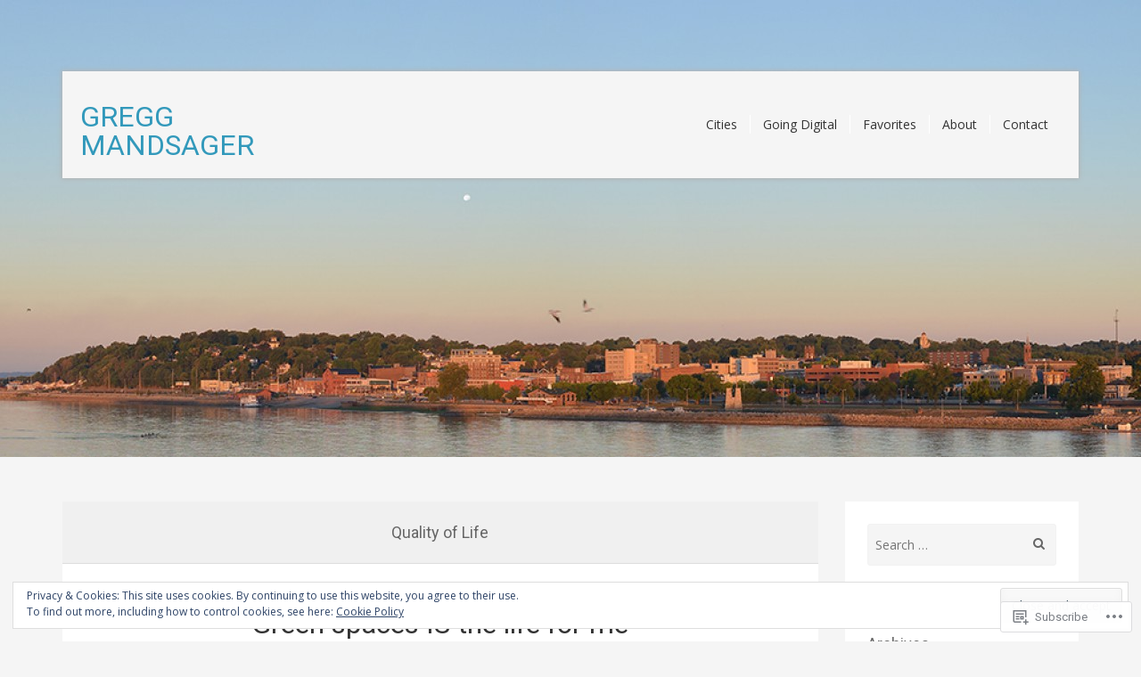

--- FILE ---
content_type: text/html; charset=UTF-8
request_url: https://greggmandsager.com/tag/quality-of-life/
body_size: 25129
content:
<!DOCTYPE html>
<!--[if lt IE 7]> <html class="no-js lt-ie9 lt-ie8 lt-ie7" lang="en"> <![endif]-->
<!--[if IE 7]> <html class="no-js lt-ie9 lt-ie8" lang="en"> <![endif]-->
<!--[if IE 8]> <html class="no-js lt-ie9" lang="en"> <![endif]-->
<!--[if gt IE 8]><!--> <html class="no-js" lang="en"> <!--<![endif]-->
<head>
<meta charset="UTF-8">
<meta name="viewport" content="width=device-width, initial-scale=1.0">
<title>Quality of Life | Gregg Mandsager</title>
<link rel="profile" href="http://gmpg.org/xfn/11">
<link rel="pingback" href="https://greggmandsager.com/xmlrpc.php" />

<meta name='robots' content='max-image-preview:large' />

<!-- Async WordPress.com Remote Login -->
<script id="wpcom_remote_login_js">
var wpcom_remote_login_extra_auth = '';
function wpcom_remote_login_remove_dom_node_id( element_id ) {
	var dom_node = document.getElementById( element_id );
	if ( dom_node ) { dom_node.parentNode.removeChild( dom_node ); }
}
function wpcom_remote_login_remove_dom_node_classes( class_name ) {
	var dom_nodes = document.querySelectorAll( '.' + class_name );
	for ( var i = 0; i < dom_nodes.length; i++ ) {
		dom_nodes[ i ].parentNode.removeChild( dom_nodes[ i ] );
	}
}
function wpcom_remote_login_final_cleanup() {
	wpcom_remote_login_remove_dom_node_classes( "wpcom_remote_login_msg" );
	wpcom_remote_login_remove_dom_node_id( "wpcom_remote_login_key" );
	wpcom_remote_login_remove_dom_node_id( "wpcom_remote_login_validate" );
	wpcom_remote_login_remove_dom_node_id( "wpcom_remote_login_js" );
	wpcom_remote_login_remove_dom_node_id( "wpcom_request_access_iframe" );
	wpcom_remote_login_remove_dom_node_id( "wpcom_request_access_styles" );
}

// Watch for messages back from the remote login
window.addEventListener( "message", function( e ) {
	if ( e.origin === "https://r-login.wordpress.com" ) {
		var data = {};
		try {
			data = JSON.parse( e.data );
		} catch( e ) {
			wpcom_remote_login_final_cleanup();
			return;
		}

		if ( data.msg === 'LOGIN' ) {
			// Clean up the login check iframe
			wpcom_remote_login_remove_dom_node_id( "wpcom_remote_login_key" );

			var id_regex = new RegExp( /^[0-9]+$/ );
			var token_regex = new RegExp( /^.*|.*|.*$/ );
			if (
				token_regex.test( data.token )
				&& id_regex.test( data.wpcomid )
			) {
				// We have everything we need to ask for a login
				var script = document.createElement( "script" );
				script.setAttribute( "id", "wpcom_remote_login_validate" );
				script.src = '/remote-login.php?wpcom_remote_login=validate'
					+ '&wpcomid=' + data.wpcomid
					+ '&token=' + encodeURIComponent( data.token )
					+ '&host=' + window.location.protocol
					+ '//' + window.location.hostname
					+ '&postid=503'
					+ '&is_singular=';
				document.body.appendChild( script );
			}

			return;
		}

		// Safari ITP, not logged in, so redirect
		if ( data.msg === 'LOGIN-REDIRECT' ) {
			window.location = 'https://wordpress.com/log-in?redirect_to=' + window.location.href;
			return;
		}

		// Safari ITP, storage access failed, remove the request
		if ( data.msg === 'LOGIN-REMOVE' ) {
			var css_zap = 'html { -webkit-transition: margin-top 1s; transition: margin-top 1s; } /* 9001 */ html { margin-top: 0 !important; } * html body { margin-top: 0 !important; } @media screen and ( max-width: 782px ) { html { margin-top: 0 !important; } * html body { margin-top: 0 !important; } }';
			var style_zap = document.createElement( 'style' );
			style_zap.type = 'text/css';
			style_zap.appendChild( document.createTextNode( css_zap ) );
			document.body.appendChild( style_zap );

			var e = document.getElementById( 'wpcom_request_access_iframe' );
			e.parentNode.removeChild( e );

			document.cookie = 'wordpress_com_login_access=denied; path=/; max-age=31536000';

			return;
		}

		// Safari ITP
		if ( data.msg === 'REQUEST_ACCESS' ) {
			console.log( 'request access: safari' );

			// Check ITP iframe enable/disable knob
			if ( wpcom_remote_login_extra_auth !== 'safari_itp_iframe' ) {
				return;
			}

			// If we are in a "private window" there is no ITP.
			var private_window = false;
			try {
				var opendb = window.openDatabase( null, null, null, null );
			} catch( e ) {
				private_window = true;
			}

			if ( private_window ) {
				console.log( 'private window' );
				return;
			}

			var iframe = document.createElement( 'iframe' );
			iframe.id = 'wpcom_request_access_iframe';
			iframe.setAttribute( 'scrolling', 'no' );
			iframe.setAttribute( 'sandbox', 'allow-storage-access-by-user-activation allow-scripts allow-same-origin allow-top-navigation-by-user-activation' );
			iframe.src = 'https://r-login.wordpress.com/remote-login.php?wpcom_remote_login=request_access&origin=' + encodeURIComponent( data.origin ) + '&wpcomid=' + encodeURIComponent( data.wpcomid );

			var css = 'html { -webkit-transition: margin-top 1s; transition: margin-top 1s; } /* 9001 */ html { margin-top: 46px !important; } * html body { margin-top: 46px !important; } @media screen and ( max-width: 660px ) { html { margin-top: 71px !important; } * html body { margin-top: 71px !important; } #wpcom_request_access_iframe { display: block; height: 71px !important; } } #wpcom_request_access_iframe { border: 0px; height: 46px; position: fixed; top: 0; left: 0; width: 100%; min-width: 100%; z-index: 99999; background: #23282d; } ';

			var style = document.createElement( 'style' );
			style.type = 'text/css';
			style.id = 'wpcom_request_access_styles';
			style.appendChild( document.createTextNode( css ) );
			document.body.appendChild( style );

			document.body.appendChild( iframe );
		}

		if ( data.msg === 'DONE' ) {
			wpcom_remote_login_final_cleanup();
		}
	}
}, false );

// Inject the remote login iframe after the page has had a chance to load
// more critical resources
window.addEventListener( "DOMContentLoaded", function( e ) {
	var iframe = document.createElement( "iframe" );
	iframe.style.display = "none";
	iframe.setAttribute( "scrolling", "no" );
	iframe.setAttribute( "id", "wpcom_remote_login_key" );
	iframe.src = "https://r-login.wordpress.com/remote-login.php"
		+ "?wpcom_remote_login=key"
		+ "&origin=aHR0cHM6Ly9ncmVnZ21hbmRzYWdlci5jb20%3D"
		+ "&wpcomid=68202782"
		+ "&time=" + Math.floor( Date.now() / 1000 );
	document.body.appendChild( iframe );
}, false );
</script>
<link rel='dns-prefetch' href='//s0.wp.com' />
<link rel='dns-prefetch' href='//fonts-api.wp.com' />
<link rel="alternate" type="application/rss+xml" title="Gregg Mandsager &raquo; Feed" href="https://greggmandsager.com/feed/" />
<link rel="alternate" type="application/rss+xml" title="Gregg Mandsager &raquo; Comments Feed" href="https://greggmandsager.com/comments/feed/" />
<link rel="alternate" type="application/rss+xml" title="Gregg Mandsager &raquo; Quality of Life Tag Feed" href="https://greggmandsager.com/tag/quality-of-life/feed/" />
	<script type="text/javascript">
		/* <![CDATA[ */
		function addLoadEvent(func) {
			var oldonload = window.onload;
			if (typeof window.onload != 'function') {
				window.onload = func;
			} else {
				window.onload = function () {
					oldonload();
					func();
				}
			}
		}
		/* ]]> */
	</script>
	<link crossorigin='anonymous' rel='stylesheet' id='all-css-0-1' href='/_static/??/wp-content/mu-plugins/widgets/eu-cookie-law/templates/style.css,/wp-content/mu-plugins/likes/jetpack-likes.css?m=1743883414j&cssminify=yes' type='text/css' media='all' />
<style id='wp-emoji-styles-inline-css'>

	img.wp-smiley, img.emoji {
		display: inline !important;
		border: none !important;
		box-shadow: none !important;
		height: 1em !important;
		width: 1em !important;
		margin: 0 0.07em !important;
		vertical-align: -0.1em !important;
		background: none !important;
		padding: 0 !important;
	}
/*# sourceURL=wp-emoji-styles-inline-css */
</style>
<link crossorigin='anonymous' rel='stylesheet' id='all-css-2-1' href='/wp-content/plugins/gutenberg-core/v22.2.0/build/styles/block-library/style.css?m=1764855221i&cssminify=yes' type='text/css' media='all' />
<style id='wp-block-library-inline-css'>
.has-text-align-justify {
	text-align:justify;
}
.has-text-align-justify{text-align:justify;}

/*# sourceURL=wp-block-library-inline-css */
</style><style id='global-styles-inline-css'>
:root{--wp--preset--aspect-ratio--square: 1;--wp--preset--aspect-ratio--4-3: 4/3;--wp--preset--aspect-ratio--3-4: 3/4;--wp--preset--aspect-ratio--3-2: 3/2;--wp--preset--aspect-ratio--2-3: 2/3;--wp--preset--aspect-ratio--16-9: 16/9;--wp--preset--aspect-ratio--9-16: 9/16;--wp--preset--color--black: #000000;--wp--preset--color--cyan-bluish-gray: #abb8c3;--wp--preset--color--white: #ffffff;--wp--preset--color--pale-pink: #f78da7;--wp--preset--color--vivid-red: #cf2e2e;--wp--preset--color--luminous-vivid-orange: #ff6900;--wp--preset--color--luminous-vivid-amber: #fcb900;--wp--preset--color--light-green-cyan: #7bdcb5;--wp--preset--color--vivid-green-cyan: #00d084;--wp--preset--color--pale-cyan-blue: #8ed1fc;--wp--preset--color--vivid-cyan-blue: #0693e3;--wp--preset--color--vivid-purple: #9b51e0;--wp--preset--gradient--vivid-cyan-blue-to-vivid-purple: linear-gradient(135deg,rgb(6,147,227) 0%,rgb(155,81,224) 100%);--wp--preset--gradient--light-green-cyan-to-vivid-green-cyan: linear-gradient(135deg,rgb(122,220,180) 0%,rgb(0,208,130) 100%);--wp--preset--gradient--luminous-vivid-amber-to-luminous-vivid-orange: linear-gradient(135deg,rgb(252,185,0) 0%,rgb(255,105,0) 100%);--wp--preset--gradient--luminous-vivid-orange-to-vivid-red: linear-gradient(135deg,rgb(255,105,0) 0%,rgb(207,46,46) 100%);--wp--preset--gradient--very-light-gray-to-cyan-bluish-gray: linear-gradient(135deg,rgb(238,238,238) 0%,rgb(169,184,195) 100%);--wp--preset--gradient--cool-to-warm-spectrum: linear-gradient(135deg,rgb(74,234,220) 0%,rgb(151,120,209) 20%,rgb(207,42,186) 40%,rgb(238,44,130) 60%,rgb(251,105,98) 80%,rgb(254,248,76) 100%);--wp--preset--gradient--blush-light-purple: linear-gradient(135deg,rgb(255,206,236) 0%,rgb(152,150,240) 100%);--wp--preset--gradient--blush-bordeaux: linear-gradient(135deg,rgb(254,205,165) 0%,rgb(254,45,45) 50%,rgb(107,0,62) 100%);--wp--preset--gradient--luminous-dusk: linear-gradient(135deg,rgb(255,203,112) 0%,rgb(199,81,192) 50%,rgb(65,88,208) 100%);--wp--preset--gradient--pale-ocean: linear-gradient(135deg,rgb(255,245,203) 0%,rgb(182,227,212) 50%,rgb(51,167,181) 100%);--wp--preset--gradient--electric-grass: linear-gradient(135deg,rgb(202,248,128) 0%,rgb(113,206,126) 100%);--wp--preset--gradient--midnight: linear-gradient(135deg,rgb(2,3,129) 0%,rgb(40,116,252) 100%);--wp--preset--font-size--small: 13px;--wp--preset--font-size--medium: 20px;--wp--preset--font-size--large: 36px;--wp--preset--font-size--x-large: 42px;--wp--preset--font-family--albert-sans: 'Albert Sans', sans-serif;--wp--preset--font-family--alegreya: Alegreya, serif;--wp--preset--font-family--arvo: Arvo, serif;--wp--preset--font-family--bodoni-moda: 'Bodoni Moda', serif;--wp--preset--font-family--bricolage-grotesque: 'Bricolage Grotesque', sans-serif;--wp--preset--font-family--cabin: Cabin, sans-serif;--wp--preset--font-family--chivo: Chivo, sans-serif;--wp--preset--font-family--commissioner: Commissioner, sans-serif;--wp--preset--font-family--cormorant: Cormorant, serif;--wp--preset--font-family--courier-prime: 'Courier Prime', monospace;--wp--preset--font-family--crimson-pro: 'Crimson Pro', serif;--wp--preset--font-family--dm-mono: 'DM Mono', monospace;--wp--preset--font-family--dm-sans: 'DM Sans', sans-serif;--wp--preset--font-family--dm-serif-display: 'DM Serif Display', serif;--wp--preset--font-family--domine: Domine, serif;--wp--preset--font-family--eb-garamond: 'EB Garamond', serif;--wp--preset--font-family--epilogue: Epilogue, sans-serif;--wp--preset--font-family--fahkwang: Fahkwang, sans-serif;--wp--preset--font-family--figtree: Figtree, sans-serif;--wp--preset--font-family--fira-sans: 'Fira Sans', sans-serif;--wp--preset--font-family--fjalla-one: 'Fjalla One', sans-serif;--wp--preset--font-family--fraunces: Fraunces, serif;--wp--preset--font-family--gabarito: Gabarito, system-ui;--wp--preset--font-family--ibm-plex-mono: 'IBM Plex Mono', monospace;--wp--preset--font-family--ibm-plex-sans: 'IBM Plex Sans', sans-serif;--wp--preset--font-family--ibarra-real-nova: 'Ibarra Real Nova', serif;--wp--preset--font-family--instrument-serif: 'Instrument Serif', serif;--wp--preset--font-family--inter: Inter, sans-serif;--wp--preset--font-family--josefin-sans: 'Josefin Sans', sans-serif;--wp--preset--font-family--jost: Jost, sans-serif;--wp--preset--font-family--libre-baskerville: 'Libre Baskerville', serif;--wp--preset--font-family--libre-franklin: 'Libre Franklin', sans-serif;--wp--preset--font-family--literata: Literata, serif;--wp--preset--font-family--lora: Lora, serif;--wp--preset--font-family--merriweather: Merriweather, serif;--wp--preset--font-family--montserrat: Montserrat, sans-serif;--wp--preset--font-family--newsreader: Newsreader, serif;--wp--preset--font-family--noto-sans-mono: 'Noto Sans Mono', sans-serif;--wp--preset--font-family--nunito: Nunito, sans-serif;--wp--preset--font-family--open-sans: 'Open Sans', sans-serif;--wp--preset--font-family--overpass: Overpass, sans-serif;--wp--preset--font-family--pt-serif: 'PT Serif', serif;--wp--preset--font-family--petrona: Petrona, serif;--wp--preset--font-family--piazzolla: Piazzolla, serif;--wp--preset--font-family--playfair-display: 'Playfair Display', serif;--wp--preset--font-family--plus-jakarta-sans: 'Plus Jakarta Sans', sans-serif;--wp--preset--font-family--poppins: Poppins, sans-serif;--wp--preset--font-family--raleway: Raleway, sans-serif;--wp--preset--font-family--roboto: Roboto, sans-serif;--wp--preset--font-family--roboto-slab: 'Roboto Slab', serif;--wp--preset--font-family--rubik: Rubik, sans-serif;--wp--preset--font-family--rufina: Rufina, serif;--wp--preset--font-family--sora: Sora, sans-serif;--wp--preset--font-family--source-sans-3: 'Source Sans 3', sans-serif;--wp--preset--font-family--source-serif-4: 'Source Serif 4', serif;--wp--preset--font-family--space-mono: 'Space Mono', monospace;--wp--preset--font-family--syne: Syne, sans-serif;--wp--preset--font-family--texturina: Texturina, serif;--wp--preset--font-family--urbanist: Urbanist, sans-serif;--wp--preset--font-family--work-sans: 'Work Sans', sans-serif;--wp--preset--spacing--20: 0.44rem;--wp--preset--spacing--30: 0.67rem;--wp--preset--spacing--40: 1rem;--wp--preset--spacing--50: 1.5rem;--wp--preset--spacing--60: 2.25rem;--wp--preset--spacing--70: 3.38rem;--wp--preset--spacing--80: 5.06rem;--wp--preset--shadow--natural: 6px 6px 9px rgba(0, 0, 0, 0.2);--wp--preset--shadow--deep: 12px 12px 50px rgba(0, 0, 0, 0.4);--wp--preset--shadow--sharp: 6px 6px 0px rgba(0, 0, 0, 0.2);--wp--preset--shadow--outlined: 6px 6px 0px -3px rgb(255, 255, 255), 6px 6px rgb(0, 0, 0);--wp--preset--shadow--crisp: 6px 6px 0px rgb(0, 0, 0);}:where(.is-layout-flex){gap: 0.5em;}:where(.is-layout-grid){gap: 0.5em;}body .is-layout-flex{display: flex;}.is-layout-flex{flex-wrap: wrap;align-items: center;}.is-layout-flex > :is(*, div){margin: 0;}body .is-layout-grid{display: grid;}.is-layout-grid > :is(*, div){margin: 0;}:where(.wp-block-columns.is-layout-flex){gap: 2em;}:where(.wp-block-columns.is-layout-grid){gap: 2em;}:where(.wp-block-post-template.is-layout-flex){gap: 1.25em;}:where(.wp-block-post-template.is-layout-grid){gap: 1.25em;}.has-black-color{color: var(--wp--preset--color--black) !important;}.has-cyan-bluish-gray-color{color: var(--wp--preset--color--cyan-bluish-gray) !important;}.has-white-color{color: var(--wp--preset--color--white) !important;}.has-pale-pink-color{color: var(--wp--preset--color--pale-pink) !important;}.has-vivid-red-color{color: var(--wp--preset--color--vivid-red) !important;}.has-luminous-vivid-orange-color{color: var(--wp--preset--color--luminous-vivid-orange) !important;}.has-luminous-vivid-amber-color{color: var(--wp--preset--color--luminous-vivid-amber) !important;}.has-light-green-cyan-color{color: var(--wp--preset--color--light-green-cyan) !important;}.has-vivid-green-cyan-color{color: var(--wp--preset--color--vivid-green-cyan) !important;}.has-pale-cyan-blue-color{color: var(--wp--preset--color--pale-cyan-blue) !important;}.has-vivid-cyan-blue-color{color: var(--wp--preset--color--vivid-cyan-blue) !important;}.has-vivid-purple-color{color: var(--wp--preset--color--vivid-purple) !important;}.has-black-background-color{background-color: var(--wp--preset--color--black) !important;}.has-cyan-bluish-gray-background-color{background-color: var(--wp--preset--color--cyan-bluish-gray) !important;}.has-white-background-color{background-color: var(--wp--preset--color--white) !important;}.has-pale-pink-background-color{background-color: var(--wp--preset--color--pale-pink) !important;}.has-vivid-red-background-color{background-color: var(--wp--preset--color--vivid-red) !important;}.has-luminous-vivid-orange-background-color{background-color: var(--wp--preset--color--luminous-vivid-orange) !important;}.has-luminous-vivid-amber-background-color{background-color: var(--wp--preset--color--luminous-vivid-amber) !important;}.has-light-green-cyan-background-color{background-color: var(--wp--preset--color--light-green-cyan) !important;}.has-vivid-green-cyan-background-color{background-color: var(--wp--preset--color--vivid-green-cyan) !important;}.has-pale-cyan-blue-background-color{background-color: var(--wp--preset--color--pale-cyan-blue) !important;}.has-vivid-cyan-blue-background-color{background-color: var(--wp--preset--color--vivid-cyan-blue) !important;}.has-vivid-purple-background-color{background-color: var(--wp--preset--color--vivid-purple) !important;}.has-black-border-color{border-color: var(--wp--preset--color--black) !important;}.has-cyan-bluish-gray-border-color{border-color: var(--wp--preset--color--cyan-bluish-gray) !important;}.has-white-border-color{border-color: var(--wp--preset--color--white) !important;}.has-pale-pink-border-color{border-color: var(--wp--preset--color--pale-pink) !important;}.has-vivid-red-border-color{border-color: var(--wp--preset--color--vivid-red) !important;}.has-luminous-vivid-orange-border-color{border-color: var(--wp--preset--color--luminous-vivid-orange) !important;}.has-luminous-vivid-amber-border-color{border-color: var(--wp--preset--color--luminous-vivid-amber) !important;}.has-light-green-cyan-border-color{border-color: var(--wp--preset--color--light-green-cyan) !important;}.has-vivid-green-cyan-border-color{border-color: var(--wp--preset--color--vivid-green-cyan) !important;}.has-pale-cyan-blue-border-color{border-color: var(--wp--preset--color--pale-cyan-blue) !important;}.has-vivid-cyan-blue-border-color{border-color: var(--wp--preset--color--vivid-cyan-blue) !important;}.has-vivid-purple-border-color{border-color: var(--wp--preset--color--vivid-purple) !important;}.has-vivid-cyan-blue-to-vivid-purple-gradient-background{background: var(--wp--preset--gradient--vivid-cyan-blue-to-vivid-purple) !important;}.has-light-green-cyan-to-vivid-green-cyan-gradient-background{background: var(--wp--preset--gradient--light-green-cyan-to-vivid-green-cyan) !important;}.has-luminous-vivid-amber-to-luminous-vivid-orange-gradient-background{background: var(--wp--preset--gradient--luminous-vivid-amber-to-luminous-vivid-orange) !important;}.has-luminous-vivid-orange-to-vivid-red-gradient-background{background: var(--wp--preset--gradient--luminous-vivid-orange-to-vivid-red) !important;}.has-very-light-gray-to-cyan-bluish-gray-gradient-background{background: var(--wp--preset--gradient--very-light-gray-to-cyan-bluish-gray) !important;}.has-cool-to-warm-spectrum-gradient-background{background: var(--wp--preset--gradient--cool-to-warm-spectrum) !important;}.has-blush-light-purple-gradient-background{background: var(--wp--preset--gradient--blush-light-purple) !important;}.has-blush-bordeaux-gradient-background{background: var(--wp--preset--gradient--blush-bordeaux) !important;}.has-luminous-dusk-gradient-background{background: var(--wp--preset--gradient--luminous-dusk) !important;}.has-pale-ocean-gradient-background{background: var(--wp--preset--gradient--pale-ocean) !important;}.has-electric-grass-gradient-background{background: var(--wp--preset--gradient--electric-grass) !important;}.has-midnight-gradient-background{background: var(--wp--preset--gradient--midnight) !important;}.has-small-font-size{font-size: var(--wp--preset--font-size--small) !important;}.has-medium-font-size{font-size: var(--wp--preset--font-size--medium) !important;}.has-large-font-size{font-size: var(--wp--preset--font-size--large) !important;}.has-x-large-font-size{font-size: var(--wp--preset--font-size--x-large) !important;}.has-albert-sans-font-family{font-family: var(--wp--preset--font-family--albert-sans) !important;}.has-alegreya-font-family{font-family: var(--wp--preset--font-family--alegreya) !important;}.has-arvo-font-family{font-family: var(--wp--preset--font-family--arvo) !important;}.has-bodoni-moda-font-family{font-family: var(--wp--preset--font-family--bodoni-moda) !important;}.has-bricolage-grotesque-font-family{font-family: var(--wp--preset--font-family--bricolage-grotesque) !important;}.has-cabin-font-family{font-family: var(--wp--preset--font-family--cabin) !important;}.has-chivo-font-family{font-family: var(--wp--preset--font-family--chivo) !important;}.has-commissioner-font-family{font-family: var(--wp--preset--font-family--commissioner) !important;}.has-cormorant-font-family{font-family: var(--wp--preset--font-family--cormorant) !important;}.has-courier-prime-font-family{font-family: var(--wp--preset--font-family--courier-prime) !important;}.has-crimson-pro-font-family{font-family: var(--wp--preset--font-family--crimson-pro) !important;}.has-dm-mono-font-family{font-family: var(--wp--preset--font-family--dm-mono) !important;}.has-dm-sans-font-family{font-family: var(--wp--preset--font-family--dm-sans) !important;}.has-dm-serif-display-font-family{font-family: var(--wp--preset--font-family--dm-serif-display) !important;}.has-domine-font-family{font-family: var(--wp--preset--font-family--domine) !important;}.has-eb-garamond-font-family{font-family: var(--wp--preset--font-family--eb-garamond) !important;}.has-epilogue-font-family{font-family: var(--wp--preset--font-family--epilogue) !important;}.has-fahkwang-font-family{font-family: var(--wp--preset--font-family--fahkwang) !important;}.has-figtree-font-family{font-family: var(--wp--preset--font-family--figtree) !important;}.has-fira-sans-font-family{font-family: var(--wp--preset--font-family--fira-sans) !important;}.has-fjalla-one-font-family{font-family: var(--wp--preset--font-family--fjalla-one) !important;}.has-fraunces-font-family{font-family: var(--wp--preset--font-family--fraunces) !important;}.has-gabarito-font-family{font-family: var(--wp--preset--font-family--gabarito) !important;}.has-ibm-plex-mono-font-family{font-family: var(--wp--preset--font-family--ibm-plex-mono) !important;}.has-ibm-plex-sans-font-family{font-family: var(--wp--preset--font-family--ibm-plex-sans) !important;}.has-ibarra-real-nova-font-family{font-family: var(--wp--preset--font-family--ibarra-real-nova) !important;}.has-instrument-serif-font-family{font-family: var(--wp--preset--font-family--instrument-serif) !important;}.has-inter-font-family{font-family: var(--wp--preset--font-family--inter) !important;}.has-josefin-sans-font-family{font-family: var(--wp--preset--font-family--josefin-sans) !important;}.has-jost-font-family{font-family: var(--wp--preset--font-family--jost) !important;}.has-libre-baskerville-font-family{font-family: var(--wp--preset--font-family--libre-baskerville) !important;}.has-libre-franklin-font-family{font-family: var(--wp--preset--font-family--libre-franklin) !important;}.has-literata-font-family{font-family: var(--wp--preset--font-family--literata) !important;}.has-lora-font-family{font-family: var(--wp--preset--font-family--lora) !important;}.has-merriweather-font-family{font-family: var(--wp--preset--font-family--merriweather) !important;}.has-montserrat-font-family{font-family: var(--wp--preset--font-family--montserrat) !important;}.has-newsreader-font-family{font-family: var(--wp--preset--font-family--newsreader) !important;}.has-noto-sans-mono-font-family{font-family: var(--wp--preset--font-family--noto-sans-mono) !important;}.has-nunito-font-family{font-family: var(--wp--preset--font-family--nunito) !important;}.has-open-sans-font-family{font-family: var(--wp--preset--font-family--open-sans) !important;}.has-overpass-font-family{font-family: var(--wp--preset--font-family--overpass) !important;}.has-pt-serif-font-family{font-family: var(--wp--preset--font-family--pt-serif) !important;}.has-petrona-font-family{font-family: var(--wp--preset--font-family--petrona) !important;}.has-piazzolla-font-family{font-family: var(--wp--preset--font-family--piazzolla) !important;}.has-playfair-display-font-family{font-family: var(--wp--preset--font-family--playfair-display) !important;}.has-plus-jakarta-sans-font-family{font-family: var(--wp--preset--font-family--plus-jakarta-sans) !important;}.has-poppins-font-family{font-family: var(--wp--preset--font-family--poppins) !important;}.has-raleway-font-family{font-family: var(--wp--preset--font-family--raleway) !important;}.has-roboto-font-family{font-family: var(--wp--preset--font-family--roboto) !important;}.has-roboto-slab-font-family{font-family: var(--wp--preset--font-family--roboto-slab) !important;}.has-rubik-font-family{font-family: var(--wp--preset--font-family--rubik) !important;}.has-rufina-font-family{font-family: var(--wp--preset--font-family--rufina) !important;}.has-sora-font-family{font-family: var(--wp--preset--font-family--sora) !important;}.has-source-sans-3-font-family{font-family: var(--wp--preset--font-family--source-sans-3) !important;}.has-source-serif-4-font-family{font-family: var(--wp--preset--font-family--source-serif-4) !important;}.has-space-mono-font-family{font-family: var(--wp--preset--font-family--space-mono) !important;}.has-syne-font-family{font-family: var(--wp--preset--font-family--syne) !important;}.has-texturina-font-family{font-family: var(--wp--preset--font-family--texturina) !important;}.has-urbanist-font-family{font-family: var(--wp--preset--font-family--urbanist) !important;}.has-work-sans-font-family{font-family: var(--wp--preset--font-family--work-sans) !important;}
/*# sourceURL=global-styles-inline-css */
</style>

<style id='classic-theme-styles-inline-css'>
/*! This file is auto-generated */
.wp-block-button__link{color:#fff;background-color:#32373c;border-radius:9999px;box-shadow:none;text-decoration:none;padding:calc(.667em + 2px) calc(1.333em + 2px);font-size:1.125em}.wp-block-file__button{background:#32373c;color:#fff;text-decoration:none}
/*# sourceURL=/wp-includes/css/classic-themes.min.css */
</style>
<link crossorigin='anonymous' rel='stylesheet' id='all-css-4-1' href='/_static/??-eJyNj9EKwjAMRX/INHSKzgfxW9ouarVpy9I5/XsryhQU8SUPN+dcuDhmcCkWigVzGPY+CrpkQ3InwUbpVmkQzzkQ9HRWC+y8lIkAKddAyonM8K2IB3h19VRzzqbcCabOGwrEFfuljbk6YG3uSQTqZT8wlEMV5cN7xPik0FxSxMqgTalI6U3+29jVP5iRJPHnqm/StH/LG71sdTtvmvXqeANsOX8Y&cssminify=yes' type='text/css' media='all' />
<link rel='stylesheet' id='axon-opensans-css' href='https://fonts-api.wp.com/css?family=Open+Sans&#038;ver=6.9-RC2-61304' media='all' />
<link rel='stylesheet' id='axon-roboto-css' href='https://fonts-api.wp.com/css?family=Roboto&#038;ver=6.9-RC2-61304' media='all' />
<link crossorigin='anonymous' rel='stylesheet' id='all-css-8-1' href='/_static/??-eJzTLy/QTc7PK0nNK9HPLdUtyClNz8wr1i9KTcrJTwcy0/WTi5G5ekCujj52Temp+bo5+cmJJZn5eSgc3bScxMwikFb7XFtDE1NLExMLc0OTLACohS2q&cssminify=yes' type='text/css' media='all' />
<style id='jetpack-global-styles-frontend-style-inline-css'>
:root { --font-headings: unset; --font-base: unset; --font-headings-default: -apple-system,BlinkMacSystemFont,"Segoe UI",Roboto,Oxygen-Sans,Ubuntu,Cantarell,"Helvetica Neue",sans-serif; --font-base-default: -apple-system,BlinkMacSystemFont,"Segoe UI",Roboto,Oxygen-Sans,Ubuntu,Cantarell,"Helvetica Neue",sans-serif;}
/*# sourceURL=jetpack-global-styles-frontend-style-inline-css */
</style>
<link crossorigin='anonymous' rel='stylesheet' id='all-css-10-1' href='/_static/??-eJyNjcsKAjEMRX/IGtQZBxfip0hMS9sxTYppGfx7H7gRN+7ugcs5sFRHKi1Ig9Jd5R6zGMyhVaTrh8G6QFHfORhYwlvw6P39PbPENZmt4G/ROQuBKWVkxxrVvuBH1lIoz2waILJekF+HUzlupnG3nQ77YZwfuRJIaQ==&cssminify=yes' type='text/css' media='all' />
<script type="text/javascript" id="wpcom-actionbar-placeholder-js-extra">
/* <![CDATA[ */
var actionbardata = {"siteID":"68202782","postID":"0","siteURL":"https://greggmandsager.com","xhrURL":"https://greggmandsager.com/wp-admin/admin-ajax.php","nonce":"a1fa0fa1af","isLoggedIn":"","statusMessage":"","subsEmailDefault":"instantly","proxyScriptUrl":"https://s0.wp.com/wp-content/js/wpcom-proxy-request.js?m=1513050504i&amp;ver=20211021","i18n":{"followedText":"New posts from this site will now appear in your \u003Ca href=\"https://wordpress.com/reader\"\u003EReader\u003C/a\u003E","foldBar":"Collapse this bar","unfoldBar":"Expand this bar","shortLinkCopied":"Shortlink copied to clipboard."}};
//# sourceURL=wpcom-actionbar-placeholder-js-extra
/* ]]> */
</script>
<script type="text/javascript" id="jetpack-mu-wpcom-settings-js-before">
/* <![CDATA[ */
var JETPACK_MU_WPCOM_SETTINGS = {"assetsUrl":"https://s0.wp.com/wp-content/mu-plugins/jetpack-mu-wpcom-plugin/sun/jetpack_vendor/automattic/jetpack-mu-wpcom/src/build/"};
//# sourceURL=jetpack-mu-wpcom-settings-js-before
/* ]]> */
</script>
<script crossorigin='anonymous' type='text/javascript'  src='/_static/??-eJyFjcsOwiAQRX/I6dSa+lgYvwWBEAgMOAPW/n3bqIk7V2dxT87FqYDOVC1VDIIcKxTOr7kLssN186RjM1a2MTya5fmDLnn6K0HyjlW1v/L37R6zgxKb8yQ4ZTbKCOioRN4hnQo+hw1AmcCZwmvilq7709CPh/54voQFmNpFWg=='></script>
<script type="text/javascript" id="rlt-proxy-js-after">
/* <![CDATA[ */
	rltInitialize( {"token":null,"iframeOrigins":["https:\/\/widgets.wp.com"]} );
//# sourceURL=rlt-proxy-js-after
/* ]]> */
</script>
<link rel="EditURI" type="application/rsd+xml" title="RSD" href="https://greggmandsager.wordpress.com/xmlrpc.php?rsd" />
<meta name="generator" content="WordPress.com" />

<!-- Jetpack Open Graph Tags -->
<meta property="og:type" content="website" />
<meta property="og:title" content="Quality of Life &#8211; Gregg Mandsager" />
<meta property="og:url" content="https://greggmandsager.com/tag/quality-of-life/" />
<meta property="og:site_name" content="Gregg Mandsager" />
<meta property="og:image" content="https://s0.wp.com/i/blank.jpg?m=1383295312i" />
<meta property="og:image:width" content="200" />
<meta property="og:image:height" content="200" />
<meta property="og:image:alt" content="" />
<meta property="og:locale" content="en_US" />
<meta name="twitter:creator" content="@greggmandsager" />
<meta name="twitter:site" content="@greggmandsager" />

<!-- End Jetpack Open Graph Tags -->
<link rel="shortcut icon" type="image/x-icon" href="https://s0.wp.com/i/favicon.ico?m=1713425267i" sizes="16x16 24x24 32x32 48x48" />
<link rel="icon" type="image/x-icon" href="https://s0.wp.com/i/favicon.ico?m=1713425267i" sizes="16x16 24x24 32x32 48x48" />
<link rel="apple-touch-icon" href="https://s0.wp.com/i/webclip.png?m=1713868326i" />
<link rel='openid.server' href='https://greggmandsager.com/?openidserver=1' />
<link rel='openid.delegate' href='https://greggmandsager.com/' />
<link rel="search" type="application/opensearchdescription+xml" href="https://greggmandsager.com/osd.xml" title="Gregg Mandsager" />
<link rel="search" type="application/opensearchdescription+xml" href="https://s1.wp.com/opensearch.xml" title="WordPress.com" />
<meta name="theme-color" content="#f5f5f5" />
		<style type="text/css">
			.recentcomments a {
				display: inline !important;
				padding: 0 !important;
				margin: 0 !important;
			}

			table.recentcommentsavatartop img.avatar, table.recentcommentsavatarend img.avatar {
				border: 0px;
				margin: 0;
			}

			table.recentcommentsavatartop a, table.recentcommentsavatarend a {
				border: 0px !important;
				background-color: transparent !important;
			}

			td.recentcommentsavatarend, td.recentcommentsavatartop {
				padding: 0px 0px 1px 0px;
				margin: 0px;
			}

			td.recentcommentstextend {
				border: none !important;
				padding: 0px 0px 2px 10px;
			}

			.rtl td.recentcommentstextend {
				padding: 0px 10px 2px 0px;
			}

			td.recentcommentstexttop {
				border: none;
				padding: 0px 0px 0px 10px;
			}

			.rtl td.recentcommentstexttop {
				padding: 0px 10px 0px 0px;
			}
		</style>
		<meta name="description" content="Posts about Quality of Life written by Gregg Mandsager" />
		<style type="text/css">
		.header-custom {
			background: url(https://greggmandsager.com/wp-content/uploads/2014/07/cropped-muscatine-12.jpg) no-repeat top center fixed;
			height: 513px;
		}
	</style>
			<script type="text/javascript">

			window.doNotSellCallback = function() {

				var linkElements = [
					'a[href="https://wordpress.com/?ref=footer_blog"]',
					'a[href="https://wordpress.com/?ref=footer_website"]',
					'a[href="https://wordpress.com/?ref=vertical_footer"]',
					'a[href^="https://wordpress.com/?ref=footer_segment_"]',
				].join(',');

				var dnsLink = document.createElement( 'a' );
				dnsLink.href = 'https://wordpress.com/advertising-program-optout/';
				dnsLink.classList.add( 'do-not-sell-link' );
				dnsLink.rel = 'nofollow';
				dnsLink.style.marginLeft = '0.5em';
				dnsLink.textContent = 'Do Not Sell or Share My Personal Information';

				var creditLinks = document.querySelectorAll( linkElements );

				if ( 0 === creditLinks.length ) {
					return false;
				}

				Array.prototype.forEach.call( creditLinks, function( el ) {
					el.insertAdjacentElement( 'afterend', dnsLink );
				});

				return true;
			};

		</script>
		<script type="text/javascript">
	window.google_analytics_uacct = "UA-52447-2";
</script>

<script type="text/javascript">
	var _gaq = _gaq || [];
	_gaq.push(['_setAccount', 'UA-52447-2']);
	_gaq.push(['_gat._anonymizeIp']);
	_gaq.push(['_setDomainName', 'none']);
	_gaq.push(['_setAllowLinker', true]);
	_gaq.push(['_initData']);
	_gaq.push(['_trackPageview']);

	(function() {
		var ga = document.createElement('script'); ga.type = 'text/javascript'; ga.async = true;
		ga.src = ('https:' == document.location.protocol ? 'https://ssl' : 'http://www') + '.google-analytics.com/ga.js';
		(document.getElementsByTagName('head')[0] || document.getElementsByTagName('body')[0]).appendChild(ga);
	})();
</script>
</head>
<body class="archive tag tag-quality-of-life tag-78788 wp-theme-premiumaxon customizer-styles-applied layout-wide jetpack-reblog-enabled" itemscope="itemscope" itemtype="http://schema.org/WebPage">
<div id="page" class="site-wrapper hfeed site">
		<header id="masthead" class="site-header" role="banner" itemscope="itemscope" itemtype="http://schema.org/WPHeader">
		
		<div class="sitebar sitebar-animation sitebar-default">
			<div class="container">
				<div class="sitebar-inside">  
				
										<div class="site-branding">					
						<h2 class="site-title" itemprop="headline"><a href="https://greggmandsager.com/" title="Gregg Mandsager" rel="home">Gregg Mandsager</a></h2>
						<h3 class="site-description" itemprop="description"></h3>
					</div>
					
					<nav id="site-navigation" class="main-navigation" role="navigation" itemscope="itemscope" itemtype="http://schema.org/SiteNavigationElement">						
						<div class="menu-toggle-wrapper">
							<a href="#" tabindex="0" class="fa fa-bars fa-2x slicknav-btn slicknav-collapsed"><span class="slicknav-btn-text">Menu</span></a>
						</div>						
						<a class="skip-link screen-reader-text" href="#content">Skip to content</a>

						<div class="site-primary-menu"><ul id="menu-muscatine" class="primary-menu sf-menu"><li id="menu-item-148" class="menu-item menu-item-type-taxonomy menu-item-object-category menu-item-has-children menu-item-148"><a href="https://greggmandsager.com/category/cities/">Cities</a>
<ul class="sub-menu">
	<li id="menu-item-159" class="menu-item menu-item-type-taxonomy menu-item-object-category menu-item-159"><a href="https://greggmandsager.com/category/blue-zones/">Blue Zones</a></li>
	<li id="menu-item-432" class="menu-item menu-item-type-post_type menu-item-object-page menu-item-home menu-item-privacy-policy menu-item-432"><a href="https://greggmandsager.com/2017/08/25/green-spaces-is-the-life-for-me/">Budget</a></li>
	<li id="menu-item-433" class="menu-item menu-item-type-post_type menu-item-object-page menu-item-home menu-item-privacy-policy menu-item-433"><a href="https://greggmandsager.com/2017/08/25/green-spaces-is-the-life-for-me/">Built Environment</a></li>
	<li id="menu-item-147" class="menu-item menu-item-type-taxonomy menu-item-object-category menu-item-147"><a href="https://greggmandsager.com/category/city-of-muscatine/">Muscatine</a></li>
	<li id="menu-item-157" class="menu-item menu-item-type-taxonomy menu-item-object-category menu-item-157"><a href="https://greggmandsager.com/category/placemaking/">Placemaking</a></li>
	<li id="menu-item-225" class="menu-item menu-item-type-post_type menu-item-object-page menu-item-home menu-item-privacy-policy menu-item-225"><a href="https://greggmandsager.com/2017/08/25/green-spaces-is-the-life-for-me/">Projects</a></li>
	<li id="menu-item-226" class="menu-item menu-item-type-post_type menu-item-object-page menu-item-home menu-item-privacy-policy menu-item-226"><a href="https://greggmandsager.com/2017/08/25/green-spaces-is-the-life-for-me/">Walkability</a></li>
</ul>
</li>
<li id="menu-item-154" class="menu-item menu-item-type-taxonomy menu-item-object-category menu-item-has-children menu-item-154"><a href="https://greggmandsager.com/category/going-digital/">Going Digital</a>
<ul class="sub-menu">
	<li id="menu-item-158" class="menu-item menu-item-type-taxonomy menu-item-object-category menu-item-158"><a href="https://greggmandsager.com/category/evernote/">Working with Evernote</a></li>
	<li id="menu-item-160" class="menu-item menu-item-type-taxonomy menu-item-object-category menu-item-160"><a href="https://greggmandsager.com/category/apple/">Working with Apple Products</a></li>
	<li id="menu-item-165" class="menu-item menu-item-type-taxonomy menu-item-object-category menu-item-165"><a href="https://greggmandsager.com/category/paperless/">A Paperless Lifestyle</a></li>
</ul>
</li>
<li id="menu-item-153" class="menu-item menu-item-type-taxonomy menu-item-object-category menu-item-has-children menu-item-153"><a href="https://greggmandsager.com/category/favorites/">Favorites</a>
<ul class="sub-menu">
	<li id="menu-item-162" class="menu-item menu-item-type-taxonomy menu-item-object-category menu-item-162"><a href="https://greggmandsager.com/category/door-county/">Door County</a></li>
	<li id="menu-item-163" class="menu-item menu-item-type-taxonomy menu-item-object-category menu-item-163"><a href="https://greggmandsager.com/category/hawaii/">Hawaii</a></li>
	<li id="menu-item-164" class="menu-item menu-item-type-taxonomy menu-item-object-category menu-item-164"><a href="https://greggmandsager.com/category/oceans/">Oceans</a></li>
	<li id="menu-item-166" class="menu-item menu-item-type-taxonomy menu-item-object-category menu-item-166"><a href="https://greggmandsager.com/category/travel/">Travel</a></li>
</ul>
</li>
<li id="menu-item-155" class="menu-item menu-item-type-post_type menu-item-object-page menu-item-155"><a href="https://greggmandsager.com/contact/">About</a></li>
<li id="menu-item-156" class="menu-item menu-item-type-post_type menu-item-object-page menu-item-156"><a href="https://greggmandsager.com/going-digital/">Contact</a></li>
</ul></div>					</nav>

				</div>
			</div>
		</div> <!-- .sitebar -->		

		<div class="header-custom"></div>

	</header> <!-- #masthead -->

	<div id="content" class="site-content">
		
		
		<div class="container">
			<div class="row">

	<section id="primary" class="content-area col-lg-9 col-md-9 col-sm-12 col-xs-12">
		<main id="main" class="site-main" role="main" itemprop="mainContentOfPage" itemscope="itemscope" itemtype="http://schema.org/Blog">	  
		  
		
			<header class="page-header">
				<h1 class="page-title">
					Quality of Life				</h1>
							</header><!-- .page-header -->

						
				
<article id="post-503" class="post-503 post type-post status-publish format-standard hentry category-city-of-muscatine tag-city-administrator tag-city-of-muscatine tag-gregg-mandsager tag-placemaking tag-quality-of-life" itemscope="itemscope" itemtype="http://schema.org/BlogPosting" itemprop="blogPost">

	<header class="entry-header">
		<h1 class="entry-title"><a href="https://greggmandsager.com/2017/08/25/green-spaces-is-the-life-for-me/" rel="bookmark">Green spaces IS the life for&nbsp;me</a></h1>
				<div class="entry-meta">
			<span class="posted-on">Posted on <a href="https://greggmandsager.com/2017/08/25/green-spaces-is-the-life-for-me/" rel="bookmark"><time class="entry-date published" datetime="2017-08-25T16:55:33+00:00">2017/08/25</time><time class="updated" datetime="2018-04-04T18:22:51+00:00">2018/04/04</time></a></span><span class="byline"> by <span class="author vcard"><a class="url fn n" href="https://greggmandsager.com/author/greggmandsager/">Gregg Mandsager</a></span></span>		</div><!-- .entry-meta -->
			
	</header><!-- .entry-header -->

	
		<div class="entry-content">
		<div class="wpcom-reblog-snapshot"> <div class="reblog-post"><p class="reblog-from"><img alt='muscatineiowa&#039;s avatar' src='https://2.gravatar.com/avatar/5f27f05ed13b3d25a0aec00457570a6f8e2c08101c196b507bd48ceae5091ea1?s=32&#038;d=identicon&#038;r=G' class='avatar avatar-32' height='32' width='32' loading='lazy' /><a href="https://muscatineiowa.wordpress.com/2017/05/15/green-spaces-is-the-life-for-me/">City of Muscatine</a></p><div class="reblogged-content">
<p>From 1965 through 1971, television viewers were treated to the antics of two city dwellers who moved to the country in the CBS-TV sitcom “Green Acres”. While the husband (Eddie Albert) longed for the rustic farm life, his sophisticated wife (Eva Gabor) longed to be back in the city and patiently waited for her husband to come to his senses.</p>

<p>I remember watching the show but never paid attention to a hidden message lodged deep within the comical scripts … the constant battle between the concrete jungle and green spaces.</p>

<p><img class=" size-full wp-image-2484 alignleft" src="https://greggmandsager.com/wp-content/uploads/2017/08/green-acres.png?w=748"   alt="green-acres">This “hidden” message was unique in retrospect as I realized that it was during this time period that the affordability of the automobile led to the ability to travel greater distances which ultimately aided in the creation of great gathering places called shopping malls.</p>

<p>In Paris, Illinois (population 8,500), we still had our small businesses (or mom and pop stores if you prefer) in…</p>
</div><p class="reblog-source"><a href="https://muscatineiowa.wordpress.com/2017/05/15/green-spaces-is-the-life-for-me/">View original post</a> <span class="more-words">492 more words</span></p></div></div><div id="jp-post-flair" class="sharedaddy sd-like-enabled sd-sharing-enabled"><div class="sharedaddy sd-sharing-enabled"><div class="robots-nocontent sd-block sd-social sd-social-icon sd-sharing"><h3 class="sd-title">Share this:</h3><div class="sd-content"><ul><li class="share-twitter"><a rel="nofollow noopener noreferrer"
				data-shared="sharing-twitter-503"
				class="share-twitter sd-button share-icon no-text"
				href="https://greggmandsager.com/2017/08/25/green-spaces-is-the-life-for-me/?share=twitter"
				target="_blank"
				aria-labelledby="sharing-twitter-503"
				>
				<span id="sharing-twitter-503" hidden>Click to share on X (Opens in new window)</span>
				<span>X</span>
			</a></li><li class="share-linkedin"><a rel="nofollow noopener noreferrer"
				data-shared="sharing-linkedin-503"
				class="share-linkedin sd-button share-icon no-text"
				href="https://greggmandsager.com/2017/08/25/green-spaces-is-the-life-for-me/?share=linkedin"
				target="_blank"
				aria-labelledby="sharing-linkedin-503"
				>
				<span id="sharing-linkedin-503" hidden>Click to share on LinkedIn (Opens in new window)</span>
				<span>LinkedIn</span>
			</a></li><li class="share-facebook"><a rel="nofollow noopener noreferrer"
				data-shared="sharing-facebook-503"
				class="share-facebook sd-button share-icon no-text"
				href="https://greggmandsager.com/2017/08/25/green-spaces-is-the-life-for-me/?share=facebook"
				target="_blank"
				aria-labelledby="sharing-facebook-503"
				>
				<span id="sharing-facebook-503" hidden>Click to share on Facebook (Opens in new window)</span>
				<span>Facebook</span>
			</a></li><li class="share-pocket"><a rel="nofollow noopener noreferrer"
				data-shared="sharing-pocket-503"
				class="share-pocket sd-button share-icon no-text"
				href="https://greggmandsager.com/2017/08/25/green-spaces-is-the-life-for-me/?share=pocket"
				target="_blank"
				aria-labelledby="sharing-pocket-503"
				>
				<span id="sharing-pocket-503" hidden>Click to share on Pocket (Opens in new window)</span>
				<span>Pocket</span>
			</a></li><li class="share-pinterest"><a rel="nofollow noopener noreferrer"
				data-shared="sharing-pinterest-503"
				class="share-pinterest sd-button share-icon no-text"
				href="https://greggmandsager.com/2017/08/25/green-spaces-is-the-life-for-me/?share=pinterest"
				target="_blank"
				aria-labelledby="sharing-pinterest-503"
				>
				<span id="sharing-pinterest-503" hidden>Click to share on Pinterest (Opens in new window)</span>
				<span>Pinterest</span>
			</a></li><li class="share-email"><a rel="nofollow noopener noreferrer"
				data-shared="sharing-email-503"
				class="share-email sd-button share-icon no-text"
				href="mailto:?subject=%5BShared%20Post%5D%20Green%20spaces%20IS%20the%20life%20for%20me&#038;body=https%3A%2F%2Fgreggmandsager.com%2F2017%2F08%2F25%2Fgreen-spaces-is-the-life-for-me%2F&#038;share=email"
				target="_blank"
				aria-labelledby="sharing-email-503"
				data-email-share-error-title="Do you have email set up?" data-email-share-error-text="If you&#039;re having problems sharing via email, you might not have email set up for your browser. You may need to create a new email yourself." data-email-share-nonce="d45dd9c886" data-email-share-track-url="https://greggmandsager.com/2017/08/25/green-spaces-is-the-life-for-me/?share=email">
				<span id="sharing-email-503" hidden>Click to email a link to a friend (Opens in new window)</span>
				<span>Email</span>
			</a></li><li class="share-print"><a rel="nofollow noopener noreferrer"
				data-shared="sharing-print-503"
				class="share-print sd-button share-icon no-text"
				href="https://greggmandsager.com/2017/08/25/green-spaces-is-the-life-for-me/?share=print"
				target="_blank"
				aria-labelledby="sharing-print-503"
				>
				<span id="sharing-print-503" hidden>Click to print (Opens in new window)</span>
				<span>Print</span>
			</a></li><li class="share-end"></li></ul></div></div></div><div class='sharedaddy sd-block sd-like jetpack-likes-widget-wrapper jetpack-likes-widget-unloaded' id='like-post-wrapper-68202782-503-69634f53468d4' data-src='//widgets.wp.com/likes/index.html?ver=20260111#blog_id=68202782&amp;post_id=503&amp;origin=greggmandsager.wordpress.com&amp;obj_id=68202782-503-69634f53468d4&amp;domain=greggmandsager.com' data-name='like-post-frame-68202782-503-69634f53468d4' data-title='Like or Reblog'><div class='likes-widget-placeholder post-likes-widget-placeholder' style='height: 55px;'><span class='button'><span>Like</span></span> <span class='loading'>Loading...</span></div><span class='sd-text-color'></span><a class='sd-link-color'></a></div></div>			</div><!-- .entry-content -->
	
	<footer class="entry-meta entry-meta-footer">
								<span class="cat-links">
				Posted in <a href="https://greggmandsager.com/category/city-of-muscatine/" rel="category tag">City of Muscatine</a>			</span>
			
						<span class="tags-links">
				Tagged <a href="https://greggmandsager.com/tag/city-administrator/" rel="tag">City Administrator</a>, <a href="https://greggmandsager.com/tag/city-of-muscatine/" rel="tag">City of Muscatine</a>, <a href="https://greggmandsager.com/tag/gregg-mandsager/" rel="tag">Gregg Mandsager</a>, <a href="https://greggmandsager.com/tag/placemaking/" rel="tag">Placemaking</a>, <a href="https://greggmandsager.com/tag/quality-of-life/" rel="tag">Quality of Life</a>			</span>
					
				<span class="comments-link"><a href="https://greggmandsager.com/2017/08/25/green-spaces-is-the-life-for-me/#respond">Leave a comment</a></span>
		
			</footer><!-- .entry-meta -->

</article><!-- #post-## -->
			
				
<article id="post-74" class="post-74 post type-post status-publish format-standard hentry category-cities category-city-of-muscatine category-great-cities category-municipal category-placemaking tag-blue-zones tag-city-of-muscatine tag-comprehensive-plan tag-economic-development tag-iowa-initiative-for-sustainable-communities tag-placemaking tag-quality-of-life tag-tax-increment-financing tag-taxes" itemscope="itemscope" itemtype="http://schema.org/BlogPosting" itemprop="blogPost">

	<header class="entry-header">
		<h1 class="entry-title"><a href="https://greggmandsager.com/2014/07/01/import-commuting/" rel="bookmark">Import Commuting</a></h1>
				<div class="entry-meta">
			<span class="posted-on">Posted on <a href="https://greggmandsager.com/2014/07/01/import-commuting/" rel="bookmark"><time class="entry-date published" datetime="2014-07-01T18:48:48+00:00">2014/07/01</time><time class="updated" datetime="2014-07-17T13:55:57+00:00">2014/07/17</time></a></span><span class="byline"> by <span class="author vcard"><a class="url fn n" href="https://greggmandsager.com/author/greggmandsager/">Gregg Mandsager</a></span></span>		</div><!-- .entry-meta -->
			
	</header><!-- .entry-header -->

	
		<div class="entry-content">
		<p>&nbsp;</p>
<div class="page" title="Page 2">
<div class="layoutArea">
<div class="column">
<p>Import Commuting&#8230;.here is the issue or opportunity as described by the University of Iowa Marketing Institute during the recent Iowa Initiative for Sustainable Communities project here in Muscatine:  &#8220;Despite being the headquarters for well-known companies&#8230;Muscatine does not appeal as a place to live for a significant portion of people employed by these companies. This has led to the phenomenon known as “import commuting.” This has become a major concern to Muscatine’s community and business leaders who have invested a great deal of resources to make the city a more attractive and self-contained community for its residents.&#8221;  <a href="https://greggmandsager.com/wp-content/uploads/2014/06/2014-community-flows-in-the-bi-state-region.pdf">2014 Community Flows in the Bi-State Region</a> <a href="https://greggmandsager.com/wp-content/uploads/2014/06/iisc-branding-report.pdf">IISC Branding Report</a>, <a href="https://greggmandsager.com/wp-content/uploads/2014/06/2014-community-flows-in-the-bi-state-region.pdf">2014 Community Flows in the Bi-State Region</a></p>
<p>We would love to hear your insights into how the City can address this issue.  The attached reports and links offer some insights into the issues.  Please feel free to comment here or email me at gmandsager@muscatineiowa.gov.</p>
<p>I would also like to offer the following evidence of programs our community has adopted or begun to address this issue of &#8220;import commuting&#8221;.  Please feel free to share and comment!</p>
<ol>
<li>Blue Zones Muscatine:  According to Bluezones.com, &#8220;Blue Zones are places in the world where people live healthy, happy lives well into their nineties, even 100s. The Blue Zones Project is a health and well-being initiative designed to make the healthy choice the easy choice.  To learn more visit: <a href="www.bluezonesproject.com/bluezones">www.bluezonesproject.com/bluezones. </a> According to Bluezones.com. &#8220;The State of Iowa takes the first major step in creating a healthier community for all of its citizens and becoming a national leader in well-being improvement by implementing the Blue Zones Project™. In ten communities throughout the State residents will commit to change their environment, policy and social networks to increase their health, well-being and longevity.&#8221;  For more information on Muscatine&#8217;s process, please visit: <a href="https://www.bluezonesproject.com/communities/muscatine">https://www.bluezonesproject.com/communities/muscatine</a>.  There have been several built environment changes that have come about through this process &#8211; trails, better crosswalk design, round-a-bout, safe-routes-to school sidewalks, and many more!  Our local team has reaped numerous rewards in working with the Dan Buettner Blue Zones Team, the Healthways Team, and multiple experts.  Their expertise, vision and infectious attitude has been a welcome addition to our community planning efforts! The community has completed the initial process and submitted our blueprint for success.  We hope to hear in the next 30 days that we are a Blue Zones Certified Community!</li>
<li>University of Iowa &#8211; Iowa Initiative for Sustainable Communities (IISC):  According to IISC, &#8220;The IISC chose Muscatine as one of its three community partners for the 2013 – 2014 academic year after receiving requests from and interviewing numerous communities throughout eastern Iowa. The IISC – Muscatine partnership consists of students and faculty at the University of Iowa partnering with the city, community organizations, businesses and individuals in Muscatine to identify, design and implement sustainability-focused projects. The purpose of this partnership is to enhance the capacity of Muscatine to address the economic, social and cultural and environmental issues it faces today and build a more vibrant and sustainable future. In doing so, the IISC not only seeks to transform the Muscatine community, but also teaching and learning at the University of Iowa.&#8221;  IISC and the City of Muscatine cooperated on 13 different placemaking projects (Dog Park, Connectivity &amp; Way Finding, Riverfront Improvements, Transportation Improvements, Branding and more) that will help to shape the community and raise quality of life.  Here is a list of those projects:  <a href="https://greggmandsager.com/wp-content/uploads/2014/07/2013-iisc-projects-list-muscatine.pdf">2013 IISC Projects List Muscatine</a>.  Additionally, the student reports can be found at the following website: <a href="http://www.muscatineiowa.gov/index.aspx?nid=819">http://www.muscatineiowa.gov/index.aspx?nid=819</a>.  City Staff and City Council are excited to be working the the Mayor&#8217;s Community Improvement Action Team to bring this plans forward to reality!  Volunteers are welcome!</li>
<li>Planning:  The City recently complete a new comprehensive plan and is now in the process of implementation through the Capital Improvement Plan and a complete rewrite of the 1973 Zoning Ordinance. <a href="http://www.muscatineiowa.gov/index.aspx?NID=518">http://www.muscatineiowa.gov/index.aspx?NID=518</a></li>
<li>Tax Abatement:  The City Council for the City of Muscatine, Iowa, has approved a plan to place designated areas in a program identified as the “2013 Muscatine Housing Urban Revitalization Area”. Property owners within the Area will be able to receive an abatement of taxes on eligible improvements to their property that increases the assessed value of the property by meeting one of several thresholds.  For more information: <a href="http://www.muscatineiowa.gov/index.aspx?nid=726">http://www.muscatineiowa.gov/index.aspx?nid=726</a></li>
<li><span style="line-height:1.5;">$41 Million Dollar Iowa Reinvestment District:  As you may know, the City of Muscatine has submitted an application in support of Tom andAnn Meeker&#8217;s (Muscatine Downtown Investors) $10 million request for Iowa Reinvestment District funds.  This project has been given provisional approval subject to submission of the final application.  This downtown investment includes a hotel (Riverview Suites), convention center, parking ramp, and associate walkways.  For more details, please see the following Muscatine Journal article:  </span><a style="line-height:1.5;" title="Downtown Muscatine project one step closer to $10 million in state funds" href="http://muscatinejournal.com/news/local/article_fccc26a9-218e-55ab-a94b-676027f1112e.html">http://muscatinejournal.com/news/local/article_fccc26a9-218e-55ab-a94b-676027f1112e.html</a></li>
<li>Property Taxes:  Muscatine is a great place to work, live and play, but there is a cost to providing city services.  The City has done a great job implementing street, trail, and other quality of life improvements and providing a high level of service to our residents and business community &#8211; all while doing more with less.  The City has not seen a property tax (tax rate) increase over the past five (5) years.  To continue down this path, we have joined the Iowa Lean Consortium and with the assistance of local industry (HNI), we have implemented a &#8220;lean&#8221; program here in Muscatine (opportunity for a future post). <a href="https://greggmandsager.com/wp-content/uploads/2014/07/city-of-muscatine-tax-rate-history.pdf">City of Muscatine Tax Rate History</a></li>
<li>Economic Development:  Tax Increment Financing (TIF) Projects (Most Recent)</li>
</ol>
<ul>
<li>Meeker Downtown Project:  Projected to receive $6 million maximum TIF rebate by City after a $41 million dollar investment and generate 110 jobs.</li>
<li>Heinz:  $24 million dollar investment/expansion, $880,000 maximum TIF rebate by City, generating around 130 new jobs.</li>
<li>Wal-View:  Construct 576,000 square foot warehouse, 25 new employees with minimum payroll of $750,000.00, $5 million maximum City rebate.</li>
<li>Fridley Theatres:  $4 million investment in theatre plus street and related infrastructure, created 5 outlots for development, $1.5 million maximum TIF rebate by City,</li>
<li>Heinz:  Manufacturing plant addition and substantial investment in equipment , retained 90 full-time jobs, $425,000 maximum TIF rebate.</li>
</ul>
<p>The above items are mainly city-related activities and are not an exhaustive list of the activities and projects going on around town, i.e. HNI expansion and renovations, Kent Corp./GPC renovation, and much more.  These are substantial investments in the downtown and around town, ongoing investments in high quality jobs, and in the overall quality of life in Muscatine.</p>
<p>Thanks for listening !  We would love to hear your comments!</p>
<p>Attached are several resources for review:</p>
<p>1.  Muscatine: Insights and Rebranding Recommendations, The University of Iowa Marketing Institute, May 8th, 2014  <a href="https://greggmandsager.com/wp-content/uploads/2014/06/iisc-branding-report.pdf">IISC Branding Report</a></p>
<p>2.  2014 County-to-County Commuting Flows in the Bi-State Region, Bi-State Regional Commission, March 2013  <a href="https://greggmandsager.com/wp-content/uploads/2014/06/2014-community-flows-in-the-bi-state-region.pdf">2014 Community Flows in the Bi-State Region</a></p>
<p>3. Tax Increment Finance 101 and Important Statistics, Iowa League of Cities 2014  <a href="https://greggmandsager.com/wp-content/uploads/2014/06/tax-increment-finance-101-important-statistics-iowa-league-of-cities.pdf">Tax Increment Finance 101 &amp; Important Statistics (Iowa League of Cities)</a></p>
<p>&nbsp;</p>
<p>&nbsp;</p>
</div>
</div>
</div>
<p>&nbsp;</p>
<div id="atatags-370373-69634f5348711">
		<script type="text/javascript">
			__ATA = window.__ATA || {};
			__ATA.cmd = window.__ATA.cmd || [];
			__ATA.cmd.push(function() {
				__ATA.initVideoSlot('atatags-370373-69634f5348711', {
					sectionId: '370373',
					format: 'inread'
				});
			});
		</script>
	</div><div id="jp-post-flair" class="sharedaddy sd-like-enabled sd-sharing-enabled"><div class="sharedaddy sd-sharing-enabled"><div class="robots-nocontent sd-block sd-social sd-social-icon sd-sharing"><h3 class="sd-title">Share this:</h3><div class="sd-content"><ul><li class="share-twitter"><a rel="nofollow noopener noreferrer"
				data-shared="sharing-twitter-74"
				class="share-twitter sd-button share-icon no-text"
				href="https://greggmandsager.com/2014/07/01/import-commuting/?share=twitter"
				target="_blank"
				aria-labelledby="sharing-twitter-74"
				>
				<span id="sharing-twitter-74" hidden>Click to share on X (Opens in new window)</span>
				<span>X</span>
			</a></li><li class="share-linkedin"><a rel="nofollow noopener noreferrer"
				data-shared="sharing-linkedin-74"
				class="share-linkedin sd-button share-icon no-text"
				href="https://greggmandsager.com/2014/07/01/import-commuting/?share=linkedin"
				target="_blank"
				aria-labelledby="sharing-linkedin-74"
				>
				<span id="sharing-linkedin-74" hidden>Click to share on LinkedIn (Opens in new window)</span>
				<span>LinkedIn</span>
			</a></li><li class="share-facebook"><a rel="nofollow noopener noreferrer"
				data-shared="sharing-facebook-74"
				class="share-facebook sd-button share-icon no-text"
				href="https://greggmandsager.com/2014/07/01/import-commuting/?share=facebook"
				target="_blank"
				aria-labelledby="sharing-facebook-74"
				>
				<span id="sharing-facebook-74" hidden>Click to share on Facebook (Opens in new window)</span>
				<span>Facebook</span>
			</a></li><li class="share-pocket"><a rel="nofollow noopener noreferrer"
				data-shared="sharing-pocket-74"
				class="share-pocket sd-button share-icon no-text"
				href="https://greggmandsager.com/2014/07/01/import-commuting/?share=pocket"
				target="_blank"
				aria-labelledby="sharing-pocket-74"
				>
				<span id="sharing-pocket-74" hidden>Click to share on Pocket (Opens in new window)</span>
				<span>Pocket</span>
			</a></li><li class="share-pinterest"><a rel="nofollow noopener noreferrer"
				data-shared="sharing-pinterest-74"
				class="share-pinterest sd-button share-icon no-text"
				href="https://greggmandsager.com/2014/07/01/import-commuting/?share=pinterest"
				target="_blank"
				aria-labelledby="sharing-pinterest-74"
				>
				<span id="sharing-pinterest-74" hidden>Click to share on Pinterest (Opens in new window)</span>
				<span>Pinterest</span>
			</a></li><li class="share-email"><a rel="nofollow noopener noreferrer"
				data-shared="sharing-email-74"
				class="share-email sd-button share-icon no-text"
				href="mailto:?subject=%5BShared%20Post%5D%20Import%20Commuting&#038;body=https%3A%2F%2Fgreggmandsager.com%2F2014%2F07%2F01%2Fimport-commuting%2F&#038;share=email"
				target="_blank"
				aria-labelledby="sharing-email-74"
				data-email-share-error-title="Do you have email set up?" data-email-share-error-text="If you&#039;re having problems sharing via email, you might not have email set up for your browser. You may need to create a new email yourself." data-email-share-nonce="0db658cbb4" data-email-share-track-url="https://greggmandsager.com/2014/07/01/import-commuting/?share=email">
				<span id="sharing-email-74" hidden>Click to email a link to a friend (Opens in new window)</span>
				<span>Email</span>
			</a></li><li class="share-print"><a rel="nofollow noopener noreferrer"
				data-shared="sharing-print-74"
				class="share-print sd-button share-icon no-text"
				href="https://greggmandsager.com/2014/07/01/import-commuting/?share=print"
				target="_blank"
				aria-labelledby="sharing-print-74"
				>
				<span id="sharing-print-74" hidden>Click to print (Opens in new window)</span>
				<span>Print</span>
			</a></li><li class="share-end"></li></ul></div></div></div><div class='sharedaddy sd-block sd-like jetpack-likes-widget-wrapper jetpack-likes-widget-unloaded' id='like-post-wrapper-68202782-74-69634f53497ac' data-src='//widgets.wp.com/likes/index.html?ver=20260111#blog_id=68202782&amp;post_id=74&amp;origin=greggmandsager.wordpress.com&amp;obj_id=68202782-74-69634f53497ac&amp;domain=greggmandsager.com' data-name='like-post-frame-68202782-74-69634f53497ac' data-title='Like or Reblog'><div class='likes-widget-placeholder post-likes-widget-placeholder' style='height: 55px;'><span class='button'><span>Like</span></span> <span class='loading'>Loading...</span></div><span class='sd-text-color'></span><a class='sd-link-color'></a></div></div>			</div><!-- .entry-content -->
	
	<footer class="entry-meta entry-meta-footer">
								<span class="cat-links">
				Posted in <a href="https://greggmandsager.com/category/cities/" rel="category tag">Cities</a>, <a href="https://greggmandsager.com/category/city-of-muscatine/" rel="category tag">City of Muscatine</a>, <a href="https://greggmandsager.com/category/great-cities/" rel="category tag">Great Cities</a>, <a href="https://greggmandsager.com/category/municipal/" rel="category tag">Municipal</a>, <a href="https://greggmandsager.com/category/placemaking/" rel="category tag">Placemaking</a>			</span>
			
						<span class="tags-links">
				Tagged <a href="https://greggmandsager.com/tag/blue-zones/" rel="tag">Blue Zones</a>, <a href="https://greggmandsager.com/tag/city-of-muscatine/" rel="tag">City of Muscatine</a>, <a href="https://greggmandsager.com/tag/comprehensive-plan/" rel="tag">Comprehensive Plan</a>, <a href="https://greggmandsager.com/tag/economic-development/" rel="tag">Economic Development</a>, <a href="https://greggmandsager.com/tag/iowa-initiative-for-sustainable-communities/" rel="tag">Iowa Initiative for Sustainable Communities</a>, <a href="https://greggmandsager.com/tag/placemaking/" rel="tag">Placemaking</a>, <a href="https://greggmandsager.com/tag/quality-of-life/" rel="tag">Quality of Life</a>, <a href="https://greggmandsager.com/tag/tax-increment-financing/" rel="tag">Tax Increment Financing</a>, <a href="https://greggmandsager.com/tag/taxes/" rel="tag">Taxes</a>			</span>
					
				<span class="comments-link"><a href="https://greggmandsager.com/2014/07/01/import-commuting/#respond">Leave a comment</a></span>
		
			</footer><!-- .entry-meta -->

</article><!-- #post-## -->
			
			
		
		</main><!-- #main -->
	</section><!-- #primary -->


	<div class="col-lg-3 col-md-3 col-sm-12 col-xs-12">
		<div id="secondary" class="sidebar widget-area" role="complementary" itemscope="itemscope" itemtype="http://schema.org/WPSideBar">  
			
						
				<aside id="search" class="widget widget_search">
					<form role="search" method="get" class="search-form" action="https://greggmandsager.com/">
	<label>
		<span class="screen-reader-text">Search for:</span>
		<input type="search" class="search-field" placeholder="Search &hellip;" value="" name="s">
	</label>
	<input type="submit" class="search-submit" value="Search">
</form>
				</aside>

				<aside id="archives" class="widget">
					<h2 class="widget-title">Archives</h2>
					<ul>
							<li><a href='https://greggmandsager.com/2020/05/'>May 2020</a></li>
	<li><a href='https://greggmandsager.com/2020/02/'>February 2020</a></li>
	<li><a href='https://greggmandsager.com/2018/09/'>September 2018</a></li>
	<li><a href='https://greggmandsager.com/2018/05/'>May 2018</a></li>
	<li><a href='https://greggmandsager.com/2018/03/'>March 2018</a></li>
	<li><a href='https://greggmandsager.com/2017/08/'>August 2017</a></li>
	<li><a href='https://greggmandsager.com/2017/04/'>April 2017</a></li>
	<li><a href='https://greggmandsager.com/2017/01/'>January 2017</a></li>
	<li><a href='https://greggmandsager.com/2016/10/'>October 2016</a></li>
	<li><a href='https://greggmandsager.com/2016/08/'>August 2016</a></li>
	<li><a href='https://greggmandsager.com/2016/05/'>May 2016</a></li>
	<li><a href='https://greggmandsager.com/2016/03/'>March 2016</a></li>
	<li><a href='https://greggmandsager.com/2016/02/'>February 2016</a></li>
	<li><a href='https://greggmandsager.com/2015/12/'>December 2015</a></li>
	<li><a href='https://greggmandsager.com/2015/11/'>November 2015</a></li>
	<li><a href='https://greggmandsager.com/2015/10/'>October 2015</a></li>
	<li><a href='https://greggmandsager.com/2015/08/'>August 2015</a></li>
	<li><a href='https://greggmandsager.com/2015/07/'>July 2015</a></li>
	<li><a href='https://greggmandsager.com/2015/05/'>May 2015</a></li>
	<li><a href='https://greggmandsager.com/2014/07/'>July 2014</a></li>
	<li><a href='https://greggmandsager.com/2014/06/'>June 2014</a></li>
	<li><a href='https://greggmandsager.com/2014/05/'>May 2014</a></li>
					</ul>
				</aside>

				<aside id="meta" class="widget">
					<h2 class="widget-title">Meta</h2>
					<ul>
						<li><a class="click-register" href="https://wordpress.com/start?ref=wplogin">Create account</a></li>						<li><a href="https://greggmandsager.wordpress.com/wp-login.php">Log in</a></li>
											</ul>
				</aside>

					
		</div><!-- #secondary -->
	</div><!-- .col-* columns of main sidebar -->
			</div><!-- .row -->
		</div><!-- .container -->
	</div><!-- #content -->

	<footer id="colophon" class="site-footer" role="contentinfo" itemscope="itemscope" itemtype="http://schema.org/WPFooter">
		
		
		<div class="site-info">
			<div class="container">  
				
								<div class="row">					
					<div class="col-lg-12">
						<div class="social-links">
							<ul>
															<li>
									<a target="_new" title="Twitter" href="http://twitter.com/greggmandsager" class="social-links-icon">
										<i class="fa fa-twitter"></i>
									</a>
								</li>
															
							</ul>
						</div>
					</div>
				</div>
				
				<div class="row">					
					<div class="col-lg-12">
						<div class="credits">
														<a href="https://wordpress.com/?ref=footer_website" rel="nofollow">Create a free website or blog at WordPress.com.</a>
							
													</div>
					</div>
				</div>
			
			</div><!-- .container -->
		</div><!-- .site-info -->
		
	</footer><!-- #colophon -->

</div> <!-- #page .site-wrapper -->
<!--  -->
<script type="speculationrules">
{"prefetch":[{"source":"document","where":{"and":[{"href_matches":"/*"},{"not":{"href_matches":["/wp-*.php","/wp-admin/*","/files/*","/wp-content/*","/wp-content/plugins/*","/wp-content/themes/premium/axon/*","/*\\?(.+)"]}},{"not":{"selector_matches":"a[rel~=\"nofollow\"]"}},{"not":{"selector_matches":".no-prefetch, .no-prefetch a"}}]},"eagerness":"conservative"}]}
</script>
<script type="text/javascript" src="//0.gravatar.com/js/hovercards/hovercards.min.js?ver=202602924dcd77a86c6f1d3698ec27fc5da92b28585ddad3ee636c0397cf312193b2a1" id="grofiles-cards-js"></script>
<script type="text/javascript" id="wpgroho-js-extra">
/* <![CDATA[ */
var WPGroHo = {"my_hash":""};
//# sourceURL=wpgroho-js-extra
/* ]]> */
</script>
<script crossorigin='anonymous' type='text/javascript'  src='/wp-content/mu-plugins/gravatar-hovercards/wpgroho.js?m=1610363240i'></script>

	<script>
		// Initialize and attach hovercards to all gravatars
		( function() {
			function init() {
				if ( typeof Gravatar === 'undefined' ) {
					return;
				}

				if ( typeof Gravatar.init !== 'function' ) {
					return;
				}

				Gravatar.profile_cb = function ( hash, id ) {
					WPGroHo.syncProfileData( hash, id );
				};

				Gravatar.my_hash = WPGroHo.my_hash;
				Gravatar.init(
					'body',
					'#wp-admin-bar-my-account',
					{
						i18n: {
							'Edit your profile →': 'Edit your profile →',
							'View profile →': 'View profile →',
							'Contact': 'Contact',
							'Send money': 'Send money',
							'Sorry, we are unable to load this Gravatar profile.': 'Sorry, we are unable to load this Gravatar profile.',
							'Gravatar not found.': 'Gravatar not found.',
							'Too Many Requests.': 'Too Many Requests.',
							'Internal Server Error.': 'Internal Server Error.',
							'Is this you?': 'Is this you?',
							'Claim your free profile.': 'Claim your free profile.',
							'Email': 'Email',
							'Home Phone': 'Home Phone',
							'Work Phone': 'Work Phone',
							'Cell Phone': 'Cell Phone',
							'Contact Form': 'Contact Form',
							'Calendar': 'Calendar',
						},
					}
				);
			}

			if ( document.readyState !== 'loading' ) {
				init();
			} else {
				document.addEventListener( 'DOMContentLoaded', init );
			}
		} )();
	</script>

		<div style="display:none">
	<div class="grofile-hash-map-99cd5769434eb817e5e3fd3797ebeeb8">
	</div>
	</div>
		<!-- CCPA [start] -->
		<script type="text/javascript">
			( function () {

				var setupPrivacy = function() {

					// Minimal Mozilla Cookie library
					// https://developer.mozilla.org/en-US/docs/Web/API/Document/cookie/Simple_document.cookie_framework
					var cookieLib = window.cookieLib = {getItem:function(e){return e&&decodeURIComponent(document.cookie.replace(new RegExp("(?:(?:^|.*;)\\s*"+encodeURIComponent(e).replace(/[\-\.\+\*]/g,"\\$&")+"\\s*\\=\\s*([^;]*).*$)|^.*$"),"$1"))||null},setItem:function(e,o,n,t,r,i){if(!e||/^(?:expires|max\-age|path|domain|secure)$/i.test(e))return!1;var c="";if(n)switch(n.constructor){case Number:c=n===1/0?"; expires=Fri, 31 Dec 9999 23:59:59 GMT":"; max-age="+n;break;case String:c="; expires="+n;break;case Date:c="; expires="+n.toUTCString()}return"rootDomain"!==r&&".rootDomain"!==r||(r=(".rootDomain"===r?".":"")+document.location.hostname.split(".").slice(-2).join(".")),document.cookie=encodeURIComponent(e)+"="+encodeURIComponent(o)+c+(r?"; domain="+r:"")+(t?"; path="+t:"")+(i?"; secure":""),!0}};

					// Implement IAB USP API.
					window.__uspapi = function( command, version, callback ) {

						// Validate callback.
						if ( typeof callback !== 'function' ) {
							return;
						}

						// Validate the given command.
						if ( command !== 'getUSPData' || version !== 1 ) {
							callback( null, false );
							return;
						}

						// Check for GPC. If set, override any stored cookie.
						if ( navigator.globalPrivacyControl ) {
							callback( { version: 1, uspString: '1YYN' }, true );
							return;
						}

						// Check for cookie.
						var consent = cookieLib.getItem( 'usprivacy' );

						// Invalid cookie.
						if ( null === consent ) {
							callback( null, false );
							return;
						}

						// Everything checks out. Fire the provided callback with the consent data.
						callback( { version: 1, uspString: consent }, true );
					};

					// Initialization.
					document.addEventListener( 'DOMContentLoaded', function() {

						// Internal functions.
						var setDefaultOptInCookie = function() {
							var value = '1YNN';
							var domain = '.wordpress.com' === location.hostname.slice( -14 ) ? '.rootDomain' : location.hostname;
							cookieLib.setItem( 'usprivacy', value, 365 * 24 * 60 * 60, '/', domain );
						};

						var setDefaultOptOutCookie = function() {
							var value = '1YYN';
							var domain = '.wordpress.com' === location.hostname.slice( -14 ) ? '.rootDomain' : location.hostname;
							cookieLib.setItem( 'usprivacy', value, 24 * 60 * 60, '/', domain );
						};

						var setDefaultNotApplicableCookie = function() {
							var value = '1---';
							var domain = '.wordpress.com' === location.hostname.slice( -14 ) ? '.rootDomain' : location.hostname;
							cookieLib.setItem( 'usprivacy', value, 24 * 60 * 60, '/', domain );
						};

						var setCcpaAppliesCookie = function( applies ) {
							var domain = '.wordpress.com' === location.hostname.slice( -14 ) ? '.rootDomain' : location.hostname;
							cookieLib.setItem( 'ccpa_applies', applies, 24 * 60 * 60, '/', domain );
						}

						var maybeCallDoNotSellCallback = function() {
							if ( 'function' === typeof window.doNotSellCallback ) {
								return window.doNotSellCallback();
							}

							return false;
						}

						// Look for usprivacy cookie first.
						var usprivacyCookie = cookieLib.getItem( 'usprivacy' );

						// Found a usprivacy cookie.
						if ( null !== usprivacyCookie ) {

							// If the cookie indicates that CCPA does not apply, then bail.
							if ( '1---' === usprivacyCookie ) {
								return;
							}

							// CCPA applies, so call our callback to add Do Not Sell link to the page.
							maybeCallDoNotSellCallback();

							// We're all done, no more processing needed.
							return;
						}

						// We don't have a usprivacy cookie, so check to see if we have a CCPA applies cookie.
						var ccpaCookie = cookieLib.getItem( 'ccpa_applies' );

						// No CCPA applies cookie found, so we'll need to geolocate if this visitor is from California.
						// This needs to happen client side because we do not have region geo data in our $SERVER headers,
						// only country data -- therefore we can't vary cache on the region.
						if ( null === ccpaCookie ) {

							var request = new XMLHttpRequest();
							request.open( 'GET', 'https://public-api.wordpress.com/geo/', true );

							request.onreadystatechange = function () {
								if ( 4 === this.readyState ) {
									if ( 200 === this.status ) {

										// Got a geo response. Parse out the region data.
										var data = JSON.parse( this.response );
										var region      = data.region ? data.region.toLowerCase() : '';
										var ccpa_applies = ['california', 'colorado', 'connecticut', 'delaware', 'indiana', 'iowa', 'montana', 'new jersey', 'oregon', 'tennessee', 'texas', 'utah', 'virginia'].indexOf( region ) > -1;
										// Set CCPA applies cookie. This keeps us from having to make a geo request too frequently.
										setCcpaAppliesCookie( ccpa_applies );

										// Check if CCPA applies to set the proper usprivacy cookie.
										if ( ccpa_applies ) {
											if ( maybeCallDoNotSellCallback() ) {
												// Do Not Sell link added, so set default opt-in.
												setDefaultOptInCookie();
											} else {
												// Failed showing Do Not Sell link as required, so default to opt-OUT just to be safe.
												setDefaultOptOutCookie();
											}
										} else {
											// CCPA does not apply.
											setDefaultNotApplicableCookie();
										}
									} else {
										// Could not geo, so let's assume for now that CCPA applies to be safe.
										setCcpaAppliesCookie( true );
										if ( maybeCallDoNotSellCallback() ) {
											// Do Not Sell link added, so set default opt-in.
											setDefaultOptInCookie();
										} else {
											// Failed showing Do Not Sell link as required, so default to opt-OUT just to be safe.
											setDefaultOptOutCookie();
										}
									}
								}
							};

							// Send the geo request.
							request.send();
						} else {
							// We found a CCPA applies cookie.
							if ( ccpaCookie === 'true' ) {
								if ( maybeCallDoNotSellCallback() ) {
									// Do Not Sell link added, so set default opt-in.
									setDefaultOptInCookie();
								} else {
									// Failed showing Do Not Sell link as required, so default to opt-OUT just to be safe.
									setDefaultOptOutCookie();
								}
							} else {
								// CCPA does not apply.
								setDefaultNotApplicableCookie();
							}
						}
					} );
				};

				// Kickoff initialization.
				if ( window.defQueue && defQueue.isLOHP && defQueue.isLOHP === 2020 ) {
					defQueue.items.push( setupPrivacy );
				} else {
					setupPrivacy();
				}

			} )();
		</script>

		<!-- CCPA [end] -->
		<div class="widget widget_eu_cookie_law_widget">
<div
	class="hide-on-button ads-active"
	data-hide-timeout="30"
	data-consent-expiration="180"
	id="eu-cookie-law"
	style="display: none"
>
	<form method="post">
		<input type="submit" value="Close and accept" class="accept" />

		Privacy &amp; Cookies: This site uses cookies. By continuing to use this website, you agree to their use. <br />
To find out more, including how to control cookies, see here:
				<a href="https://automattic.com/cookies/" rel="nofollow">
			Cookie Policy		</a>
 </form>
</div>
</div>		<div id="actionbar" dir="ltr" style="display: none;"
			class="actnbr-premium-axon actnbr-has-follow actnbr-has-actions">
		<ul>
								<li class="actnbr-btn actnbr-hidden">
								<a class="actnbr-action actnbr-actn-follow " href="">
			<svg class="gridicon" height="20" width="20" xmlns="http://www.w3.org/2000/svg" viewBox="0 0 20 20"><path clip-rule="evenodd" d="m4 4.5h12v6.5h1.5v-6.5-1.5h-1.5-12-1.5v1.5 10.5c0 1.1046.89543 2 2 2h7v-1.5h-7c-.27614 0-.5-.2239-.5-.5zm10.5 2h-9v1.5h9zm-5 3h-4v1.5h4zm3.5 1.5h-1v1h1zm-1-1.5h-1.5v1.5 1 1.5h1.5 1 1.5v-1.5-1-1.5h-1.5zm-2.5 2.5h-4v1.5h4zm6.5 1.25h1.5v2.25h2.25v1.5h-2.25v2.25h-1.5v-2.25h-2.25v-1.5h2.25z"  fill-rule="evenodd"></path></svg>
			<span>Subscribe</span>
		</a>
		<a class="actnbr-action actnbr-actn-following  no-display" href="">
			<svg class="gridicon" height="20" width="20" xmlns="http://www.w3.org/2000/svg" viewBox="0 0 20 20"><path fill-rule="evenodd" clip-rule="evenodd" d="M16 4.5H4V15C4 15.2761 4.22386 15.5 4.5 15.5H11.5V17H4.5C3.39543 17 2.5 16.1046 2.5 15V4.5V3H4H16H17.5V4.5V12.5H16V4.5ZM5.5 6.5H14.5V8H5.5V6.5ZM5.5 9.5H9.5V11H5.5V9.5ZM12 11H13V12H12V11ZM10.5 9.5H12H13H14.5V11V12V13.5H13H12H10.5V12V11V9.5ZM5.5 12H9.5V13.5H5.5V12Z" fill="#008A20"></path><path class="following-icon-tick" d="M13.5 16L15.5 18L19 14.5" stroke="#008A20" stroke-width="1.5"></path></svg>
			<span>Subscribed</span>
		</a>
							<div class="actnbr-popover tip tip-top-left actnbr-notice" id="follow-bubble">
							<div class="tip-arrow"></div>
							<div class="tip-inner actnbr-follow-bubble">
															<ul>
											<li class="actnbr-sitename">
			<a href="https://greggmandsager.com">
				<img loading='lazy' alt='' src='https://s0.wp.com/i/logo/wpcom-gray-white.png?m=1479929237i' srcset='https://s0.wp.com/i/logo/wpcom-gray-white.png 1x' class='avatar avatar-50' height='50' width='50' />				Gregg Mandsager			</a>
		</li>
										<div class="actnbr-message no-display"></div>
									<form method="post" action="https://subscribe.wordpress.com" accept-charset="utf-8" style="display: none;">
																				<div>
										<input type="email" name="email" placeholder="Enter your email address" class="actnbr-email-field" aria-label="Enter your email address" />
										</div>
										<input type="hidden" name="action" value="subscribe" />
										<input type="hidden" name="blog_id" value="68202782" />
										<input type="hidden" name="source" value="https://greggmandsager.com/tag/quality-of-life/" />
										<input type="hidden" name="sub-type" value="actionbar-follow" />
										<input type="hidden" id="_wpnonce" name="_wpnonce" value="adedbfe351" />										<div class="actnbr-button-wrap">
											<button type="submit" value="Sign me up">
												Sign me up											</button>
										</div>
									</form>
									<li class="actnbr-login-nudge">
										<div>
											Already have a WordPress.com account? <a href="https://wordpress.com/log-in?redirect_to=https%3A%2F%2Fr-login.wordpress.com%2Fremote-login.php%3Faction%3Dlink%26back%3Dhttps%253A%252F%252Fgreggmandsager.com%252F2017%252F08%252F25%252Fgreen-spaces-is-the-life-for-me%252F">Log in now.</a>										</div>
									</li>
								</ul>
															</div>
						</div>
					</li>
							<li class="actnbr-ellipsis actnbr-hidden">
				<svg class="gridicon gridicons-ellipsis" height="24" width="24" xmlns="http://www.w3.org/2000/svg" viewBox="0 0 24 24"><g><path d="M7 12c0 1.104-.896 2-2 2s-2-.896-2-2 .896-2 2-2 2 .896 2 2zm12-2c-1.104 0-2 .896-2 2s.896 2 2 2 2-.896 2-2-.896-2-2-2zm-7 0c-1.104 0-2 .896-2 2s.896 2 2 2 2-.896 2-2-.896-2-2-2z"/></g></svg>				<div class="actnbr-popover tip tip-top-left actnbr-more">
					<div class="tip-arrow"></div>
					<div class="tip-inner">
						<ul>
								<li class="actnbr-sitename">
			<a href="https://greggmandsager.com">
				<img loading='lazy' alt='' src='https://s0.wp.com/i/logo/wpcom-gray-white.png?m=1479929237i' srcset='https://s0.wp.com/i/logo/wpcom-gray-white.png 1x' class='avatar avatar-50' height='50' width='50' />				Gregg Mandsager			</a>
		</li>
								<li class="actnbr-folded-follow">
										<a class="actnbr-action actnbr-actn-follow " href="">
			<svg class="gridicon" height="20" width="20" xmlns="http://www.w3.org/2000/svg" viewBox="0 0 20 20"><path clip-rule="evenodd" d="m4 4.5h12v6.5h1.5v-6.5-1.5h-1.5-12-1.5v1.5 10.5c0 1.1046.89543 2 2 2h7v-1.5h-7c-.27614 0-.5-.2239-.5-.5zm10.5 2h-9v1.5h9zm-5 3h-4v1.5h4zm3.5 1.5h-1v1h1zm-1-1.5h-1.5v1.5 1 1.5h1.5 1 1.5v-1.5-1-1.5h-1.5zm-2.5 2.5h-4v1.5h4zm6.5 1.25h1.5v2.25h2.25v1.5h-2.25v2.25h-1.5v-2.25h-2.25v-1.5h2.25z"  fill-rule="evenodd"></path></svg>
			<span>Subscribe</span>
		</a>
		<a class="actnbr-action actnbr-actn-following  no-display" href="">
			<svg class="gridicon" height="20" width="20" xmlns="http://www.w3.org/2000/svg" viewBox="0 0 20 20"><path fill-rule="evenodd" clip-rule="evenodd" d="M16 4.5H4V15C4 15.2761 4.22386 15.5 4.5 15.5H11.5V17H4.5C3.39543 17 2.5 16.1046 2.5 15V4.5V3H4H16H17.5V4.5V12.5H16V4.5ZM5.5 6.5H14.5V8H5.5V6.5ZM5.5 9.5H9.5V11H5.5V9.5ZM12 11H13V12H12V11ZM10.5 9.5H12H13H14.5V11V12V13.5H13H12H10.5V12V11V9.5ZM5.5 12H9.5V13.5H5.5V12Z" fill="#008A20"></path><path class="following-icon-tick" d="M13.5 16L15.5 18L19 14.5" stroke="#008A20" stroke-width="1.5"></path></svg>
			<span>Subscribed</span>
		</a>
								</li>
														<li class="actnbr-signup"><a href="https://wordpress.com/start/">Sign up</a></li>
							<li class="actnbr-login"><a href="https://wordpress.com/log-in?redirect_to=https%3A%2F%2Fr-login.wordpress.com%2Fremote-login.php%3Faction%3Dlink%26back%3Dhttps%253A%252F%252Fgreggmandsager.com%252F2017%252F08%252F25%252Fgreen-spaces-is-the-life-for-me%252F">Log in</a></li>
															<li class="flb-report">
									<a href="https://wordpress.com/abuse/?report_url=https://greggmandsager.com" target="_blank" rel="noopener noreferrer">
										Report this content									</a>
								</li>
															<li class="actnbr-reader">
									<a href="https://wordpress.com/reader/feeds/39526355">
										View site in Reader									</a>
								</li>
															<li class="actnbr-subs">
									<a href="https://subscribe.wordpress.com/">Manage subscriptions</a>
								</li>
																<li class="actnbr-fold"><a href="">Collapse this bar</a></li>
														</ul>
					</div>
				</div>
			</li>
		</ul>
	</div>
	
<script>
window.addEventListener( "DOMContentLoaded", function( event ) {
	var link = document.createElement( "link" );
	link.href = "/wp-content/mu-plugins/actionbar/actionbar.css?v=20250116";
	link.type = "text/css";
	link.rel = "stylesheet";
	document.head.appendChild( link );

	var script = document.createElement( "script" );
	script.src = "/wp-content/mu-plugins/actionbar/actionbar.js?v=20250204";
	document.body.appendChild( script );
} );
</script>

	
	<script type="text/javascript">
		window.WPCOM_sharing_counts = {"https://greggmandsager.com/2017/08/25/green-spaces-is-the-life-for-me/":503,"https://greggmandsager.com/2014/07/01/import-commuting/":74};
	</script>
						
	<script type="text/javascript">
		(function () {
			var wpcom_reblog = {
				source: 'toolbar',

				toggle_reblog_box_flair: function (obj_id, post_id) {

					// Go to site selector. This will redirect to their blog if they only have one.
					const postEndpoint = `https://wordpress.com/post`;

					// Ideally we would use the permalink here, but fortunately this will be replaced with the 
					// post permalink in the editor.
					const originalURL = `${ document.location.href }?page_id=${ post_id }`; 
					
					const url =
						postEndpoint +
						'?url=' +
						encodeURIComponent( originalURL ) +
						'&is_post_share=true' +
						'&v=5';

					const redirect = function () {
						if (
							! window.open( url, '_blank' )
						) {
							location.href = url;
						}
					};

					if ( /Firefox/.test( navigator.userAgent ) ) {
						setTimeout( redirect, 0 );
					} else {
						redirect();
					}
				},
			};

			window.wpcom_reblog = wpcom_reblog;
		})();
	</script>
<script type="text/javascript" id="sharing-js-js-extra">
/* <![CDATA[ */
var sharing_js_options = {"lang":"en","counts":"1","is_stats_active":"1"};
//# sourceURL=sharing-js-js-extra
/* ]]> */
</script>
<script crossorigin='anonymous' type='text/javascript'  src='/_static/??-eJyN0cFuwyAMBuAXWurlULWXaY8yUewmTsAwjJO2Tz9U7VRNEzfA329ZGPY8+CSVpEK0IQebWBR2xomqAlmrppVpCG6HSjEHV+nl/bDoG/zdJ/Da9LeR0ewEA5VXXGeKjeRCkS2CuyWBRSEmpCL86PVz2qgM/DSdEbVM5co69/rAfhW3dfIr141RO/Xu7jm18Xs90iWZeMJCyg/qTHnTmuI/+1qoZufX33v7IoEvFg8X44CgsyuEDvH+PLJMh8jS2n3Gj/F0PL6P4+l8Xn4AIyDgzQ=='></script>
<script type="text/javascript" id="sharing-js-js-after">
/* <![CDATA[ */
var windowOpen;
			( function () {
				function matches( el, sel ) {
					return !! (
						el.matches && el.matches( sel ) ||
						el.msMatchesSelector && el.msMatchesSelector( sel )
					);
				}

				document.body.addEventListener( 'click', function ( event ) {
					if ( ! event.target ) {
						return;
					}

					var el;
					if ( matches( event.target, 'a.share-twitter' ) ) {
						el = event.target;
					} else if ( event.target.parentNode && matches( event.target.parentNode, 'a.share-twitter' ) ) {
						el = event.target.parentNode;
					}

					if ( el ) {
						event.preventDefault();

						// If there's another sharing window open, close it.
						if ( typeof windowOpen !== 'undefined' ) {
							windowOpen.close();
						}
						windowOpen = window.open( el.getAttribute( 'href' ), 'wpcomtwitter', 'menubar=1,resizable=1,width=600,height=350' );
						return false;
					}
				} );
			} )();
var windowOpen;
			( function () {
				function matches( el, sel ) {
					return !! (
						el.matches && el.matches( sel ) ||
						el.msMatchesSelector && el.msMatchesSelector( sel )
					);
				}

				document.body.addEventListener( 'click', function ( event ) {
					if ( ! event.target ) {
						return;
					}

					var el;
					if ( matches( event.target, 'a.share-linkedin' ) ) {
						el = event.target;
					} else if ( event.target.parentNode && matches( event.target.parentNode, 'a.share-linkedin' ) ) {
						el = event.target.parentNode;
					}

					if ( el ) {
						event.preventDefault();

						// If there's another sharing window open, close it.
						if ( typeof windowOpen !== 'undefined' ) {
							windowOpen.close();
						}
						windowOpen = window.open( el.getAttribute( 'href' ), 'wpcomlinkedin', 'menubar=1,resizable=1,width=580,height=450' );
						return false;
					}
				} );
			} )();
var windowOpen;
			( function () {
				function matches( el, sel ) {
					return !! (
						el.matches && el.matches( sel ) ||
						el.msMatchesSelector && el.msMatchesSelector( sel )
					);
				}

				document.body.addEventListener( 'click', function ( event ) {
					if ( ! event.target ) {
						return;
					}

					var el;
					if ( matches( event.target, 'a.share-facebook' ) ) {
						el = event.target;
					} else if ( event.target.parentNode && matches( event.target.parentNode, 'a.share-facebook' ) ) {
						el = event.target.parentNode;
					}

					if ( el ) {
						event.preventDefault();

						// If there's another sharing window open, close it.
						if ( typeof windowOpen !== 'undefined' ) {
							windowOpen.close();
						}
						windowOpen = window.open( el.getAttribute( 'href' ), 'wpcomfacebook', 'menubar=1,resizable=1,width=600,height=400' );
						return false;
					}
				} );
			} )();
var windowOpen;
			( function () {
				function matches( el, sel ) {
					return !! (
						el.matches && el.matches( sel ) ||
						el.msMatchesSelector && el.msMatchesSelector( sel )
					);
				}

				document.body.addEventListener( 'click', function ( event ) {
					if ( ! event.target ) {
						return;
					}

					var el;
					if ( matches( event.target, 'a.share-pocket' ) ) {
						el = event.target;
					} else if ( event.target.parentNode && matches( event.target.parentNode, 'a.share-pocket' ) ) {
						el = event.target.parentNode;
					}

					if ( el ) {
						event.preventDefault();

						// If there's another sharing window open, close it.
						if ( typeof windowOpen !== 'undefined' ) {
							windowOpen.close();
						}
						windowOpen = window.open( el.getAttribute( 'href' ), 'wpcompocket', 'menubar=1,resizable=1,width=450,height=450' );
						return false;
					}
				} );
			} )();
//# sourceURL=sharing-js-js-after
/* ]]> */
</script>
<script id="wp-emoji-settings" type="application/json">
{"baseUrl":"https://s0.wp.com/wp-content/mu-plugins/wpcom-smileys/twemoji/2/72x72/","ext":".png","svgUrl":"https://s0.wp.com/wp-content/mu-plugins/wpcom-smileys/twemoji/2/svg/","svgExt":".svg","source":{"concatemoji":"/wp-includes/js/wp-emoji-release.min.js?m=1764078722i&ver=6.9-RC2-61304"}}
</script>
<script type="module">
/* <![CDATA[ */
/*! This file is auto-generated */
const a=JSON.parse(document.getElementById("wp-emoji-settings").textContent),o=(window._wpemojiSettings=a,"wpEmojiSettingsSupports"),s=["flag","emoji"];function i(e){try{var t={supportTests:e,timestamp:(new Date).valueOf()};sessionStorage.setItem(o,JSON.stringify(t))}catch(e){}}function c(e,t,n){e.clearRect(0,0,e.canvas.width,e.canvas.height),e.fillText(t,0,0);t=new Uint32Array(e.getImageData(0,0,e.canvas.width,e.canvas.height).data);e.clearRect(0,0,e.canvas.width,e.canvas.height),e.fillText(n,0,0);const a=new Uint32Array(e.getImageData(0,0,e.canvas.width,e.canvas.height).data);return t.every((e,t)=>e===a[t])}function p(e,t){e.clearRect(0,0,e.canvas.width,e.canvas.height),e.fillText(t,0,0);var n=e.getImageData(16,16,1,1);for(let e=0;e<n.data.length;e++)if(0!==n.data[e])return!1;return!0}function u(e,t,n,a){switch(t){case"flag":return n(e,"\ud83c\udff3\ufe0f\u200d\u26a7\ufe0f","\ud83c\udff3\ufe0f\u200b\u26a7\ufe0f")?!1:!n(e,"\ud83c\udde8\ud83c\uddf6","\ud83c\udde8\u200b\ud83c\uddf6")&&!n(e,"\ud83c\udff4\udb40\udc67\udb40\udc62\udb40\udc65\udb40\udc6e\udb40\udc67\udb40\udc7f","\ud83c\udff4\u200b\udb40\udc67\u200b\udb40\udc62\u200b\udb40\udc65\u200b\udb40\udc6e\u200b\udb40\udc67\u200b\udb40\udc7f");case"emoji":return!a(e,"\ud83e\u1fac8")}return!1}function f(e,t,n,a){let r;const o=(r="undefined"!=typeof WorkerGlobalScope&&self instanceof WorkerGlobalScope?new OffscreenCanvas(300,150):document.createElement("canvas")).getContext("2d",{willReadFrequently:!0}),s=(o.textBaseline="top",o.font="600 32px Arial",{});return e.forEach(e=>{s[e]=t(o,e,n,a)}),s}function r(e){var t=document.createElement("script");t.src=e,t.defer=!0,document.head.appendChild(t)}a.supports={everything:!0,everythingExceptFlag:!0},new Promise(t=>{let n=function(){try{var e=JSON.parse(sessionStorage.getItem(o));if("object"==typeof e&&"number"==typeof e.timestamp&&(new Date).valueOf()<e.timestamp+604800&&"object"==typeof e.supportTests)return e.supportTests}catch(e){}return null}();if(!n){if("undefined"!=typeof Worker&&"undefined"!=typeof OffscreenCanvas&&"undefined"!=typeof URL&&URL.createObjectURL&&"undefined"!=typeof Blob)try{var e="postMessage("+f.toString()+"("+[JSON.stringify(s),u.toString(),c.toString(),p.toString()].join(",")+"));",a=new Blob([e],{type:"text/javascript"});const r=new Worker(URL.createObjectURL(a),{name:"wpTestEmojiSupports"});return void(r.onmessage=e=>{i(n=e.data),r.terminate(),t(n)})}catch(e){}i(n=f(s,u,c,p))}t(n)}).then(e=>{for(const n in e)a.supports[n]=e[n],a.supports.everything=a.supports.everything&&a.supports[n],"flag"!==n&&(a.supports.everythingExceptFlag=a.supports.everythingExceptFlag&&a.supports[n]);var t;a.supports.everythingExceptFlag=a.supports.everythingExceptFlag&&!a.supports.flag,a.supports.everything||((t=a.source||{}).concatemoji?r(t.concatemoji):t.wpemoji&&t.twemoji&&(r(t.twemoji),r(t.wpemoji)))});
//# sourceURL=/wp-includes/js/wp-emoji-loader.min.js
/* ]]> */
</script>
	<iframe src='https://widgets.wp.com/likes/master.html?ver=20260111#ver=20260111' scrolling='no' id='likes-master' name='likes-master' style='display:none;'></iframe>
	<div id='likes-other-gravatars' role="dialog" aria-hidden="true" tabindex="-1"><div class="likes-text"><span>%d</span></div><ul class="wpl-avatars sd-like-gravatars"></ul></div>
	<script src="//stats.wp.com/w.js?68" defer></script> <script type="text/javascript">
_tkq = window._tkq || [];
_stq = window._stq || [];
_tkq.push(['storeContext', {'blog_id':'68202782','blog_tz':'0','user_lang':'en','blog_lang':'en','user_id':'0'}]);
		// Prevent sending pageview tracking from WP-Admin pages.
		_stq.push(['view', {'blog':'68202782','v':'wpcom','tz':'0','user_id':'0','arch_tag':'quality-of-life','arch_results':'2','subd':'greggmandsager'}]);
		_stq.push(['extra', {'crypt':'[base64]/TlZ0aGxkVEh5biVQYloxRFg1cGhreiVfRE1yMm5URVBEdkkvJktZMy9rRzR3aFJX'}]);
_stq.push([ 'clickTrackerInit', '68202782', '0' ]);
</script>
<noscript><img src="https://pixel.wp.com/b.gif?v=noscript" style="height:1px;width:1px;overflow:hidden;position:absolute;bottom:1px;" alt="" /></noscript>
<meta id="bilmur" property="bilmur:data" content="" data-provider="wordpress.com" data-service="simple" data-site-tz="Etc/GMT-0" data-custom-props="{&quot;enq_jquery&quot;:&quot;1&quot;,&quot;logged_in&quot;:&quot;0&quot;,&quot;wptheme&quot;:&quot;premium\/axon&quot;,&quot;wptheme_is_block&quot;:&quot;0&quot;}"  >
		<script defer src="/wp-content/js/bilmur.min.js?i=17&amp;m=202602"></script> 	</body>
</html>